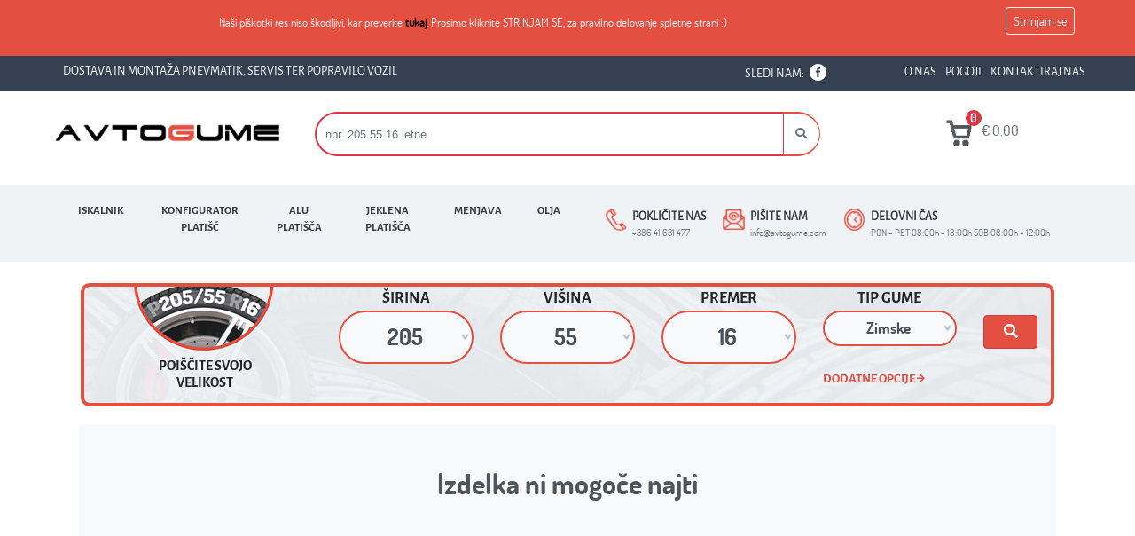

--- FILE ---
content_type: text/html; charset=UTF-8
request_url: https://gume-pnevmatike.com/product/Annaite-22570R195A366-225-70R19.5-128M-(a)/pid/1125688?did=10
body_size: 10520
content:
<!DOCTYPE html>
<html>
<head>
            <!-- Required meta tags -->
        <meta charset="utf-8">
        <meta content='width=device-width, initial-scale=1.0, maximum-scale=1.0, user-scalable=0' name='viewport'/>
        <meta name="google-site-verification" content=""/>
        <meta http-equiv="Content-Type" content="text/html; charset=utf-8"/>
        <meta http-equiv="Content-Language" content="sl"/>
        <meta name='description'
              content='Smo vulkanizerska delavnica z nekajdesetletno tradicijo in uspešnim ohranjanjem starih vrednot, spojenih s sodobnimi pristopi.
            Imamo bogate izkušnje in znanje pri opremljanju jeklenih konjičkov z novimi pnevmatikami. Montažo pnevmatik opravljamo v moderni servisni delavnici v Ljubljani.Pnevmatike, gume v akciji.'/>
        <meta name='keywords'
              content='pnevmatike, vulkanizerstvo, servis, delavnica, letne pnevmatike, zimske pnevmatike, letne gume, zimske gume, gume'/>
        <title>
                Products -                 Pnevmatike in gume - www.gume-pnevmatike.com - www.avtogume.com - letne pnevmatike | zimske pnevmatike | letne gume | zimske gume | pnevmatike | gume | 
            
        </title>
        <!-- ICON -->
        <link rel="icon" type="image/vnd.microsoft.icon"
              href="https://www.gume-pnevmatike.com/themes/avtogume/images/faviconag.ico"/>
        <link rel="SHORTCUT ICON" type="image/vnd.microsoft.icon"
              href="https://www.gume-pnevmatike.com/themes/avtogume/images/faviconag.ico"/>
        <link rel="stylesheet" href="https://use.fontawesome.com/releases/v5.7.2/css/all.css"
              integrity="sha384-fnmOCqbTlWIlj8LyTjo7mOUStjsKC4pOpQbqyi7RrhN7udi9RwhKkMHpvLbHG9Sr"
              crossorigin="anonymous">
                        <link rel="stylesheet" href="/css/bootstrap.min.css">
            <link rel="stylesheet" href="/css/ion.rangeSlider.min.css"/>
            <link rel="stylesheet" href="/css/fonts.min.css">
            <link rel="stylesheet" href="/css/header.css">
            <link rel="stylesheet" href="/css/footer.min.css">
            <link rel="stylesheet" href="/css/style.css">
        
    <link href="/css/featherlight.min.css" type="text/css" rel="stylesheet"/>
    <link rel="stylesheet" href="/css/product.css">
    <link rel="stylesheet" href="/css/compare.min.css">
    </head>
<div class="clear pl-0">
<div id="spinner" class=" bg-white">

</div>

    <header>
        <div class="container-fluid">
            <div class="row pt-2 pb-2 bg-custom-red cookie-main-font" id="cookie-toggle" style="display: none;">
                <div class="col-md-10">
                    <p class="text-center text-light small pt-2 pb-1">
                        Naši piškotki res niso škodljivi, kar preverite <a href="/page/politika-zasebnosti" style="color:black;font-weight:bolder;">tukaj</a>.  Prosimo kliknite STRINJAM SE, za pravilno delovanje spletne strani :)
                    </p>
                </div>
                <div class="col-md-2">
                    <div class="text-center">
                        <button class="btn btn-outline-light btn-sm cookie-toggle-btn">Strinjam se</button>
                    </div>
                </div>
            </div>
        </div>

        <!-- Top navbar -->
        <div id="top-nav" class="container-fluid text-white d-lg-block d-md-block d-none">
            <div class="row pl-3 pr-3 body xs-display-top-nav">
                <div class="col-md-6 text-md-left text-sm-center ">
                    <a href="/page/Novice" class="text-white text-uppercase top-move-1 mb-sm-1 xs-display-top-nav-title">
                        Dostava in montaža pnevmatik, servis ter popravilo vozil 
                    </a>
                </div>
                <div class="col-md-2 col-lg-3 text-md-right text-sm-center p-0 pb-sm-2 pt-sm-1">
                    <ul class="list-inline mb-0">
                                                                        <span class="text-uppercase">sledi nam: &nbsp;</span>
                        <a href="https://www.facebook.com/avtogume" class="list-inline-item icon-fb top-move-icons-nav" target="_blank"></a>
                    </ul>
                </div>
                <div class="col-md-4 col-lg-3 text-md-right text-sm-center p-0 pb-sm-2 pt-sm-2">
                    <ul class="list-inline mb-0">
                        <a href="/page/o-nas" class="list-inline-item text-uppercase text-white p-0">o nas</a>
                        <a href="/page/pogoji" class="list-inline-item text-uppercase text-white p-0">pogoji</a>
                        <a href="/page/kontakt" class="list-inline-item text-uppercase text-white p-0">kontaktiraj nas</a>
                    </ul>
                </div>
            </div>
        </div>

        <!-- nav-for-mobile-redesign-->
        <div class="nav-menu-bg" id="font-nav-mobile">
            <div class="container-fluid">
                <div class="mx-auto pt-2 mx-d-menu-info d-md-none">
                    <div>
                        <div class="row">
                            <div class="col-4 p-0">
                                <div class="row w-70 mx-auto">
                                    <img src="/img/call-info.png" alt="call-info" class="img-fluid img-pos-call-sm">
                                    <a href="tel:+38641631477" class="text-dark text-decoration-none">
                                        <ul class="list-unstyled small mx-w-100">
                                            <li class="font-weight-bolder text-uppercase text-top-info">pokličite nas</li>
                                            <li class="text-muted text-sub-info">+386 41 631 477</li>
                                        </ul>
                                    </a>
                                </div>
                            </div>

                            <div class="col-4">
                                <div class="row mx-auto w-103">
                                    <img src="/img/email-info.png" alt="email-info" class="img-fluid img-pos-email-sm">
                                    <a href="/cdn-cgi/l/email-protection#5d34333b321d3c2b29323a283038733e3230" class="text-dark text-decoration-none">
                                        <ul class="list-unstyled small mx-w-100">
                                            <li class="font-weight-bolder text-uppercase text-top-info">pišite nam</li>
                                            <li class="text-muted text-sub-info"><span class="__cf_email__" data-cfemail="4a23242c250a2b3c3e252d3f272f64292527">[email&#160;protected]</span></li>
                                        </ul>
                                    </a>
                                </div>
                            </div>

                            <div class="col-4 p-0">
                                <div class="row w-70 mx-auto">
                                    <img src="/img/time-info.png" alt="work-info" class="img-fluid img-pos-clock-sm">
                                    <a target="_blank" href="https://www.google.com/maps/place/Pod+hribom+3,+1000+Ljubljana,+Slovenia/@46.0667364,14.4846195,17z/data=!3m1!4b1!4m5!3m4!1s0x476532b1ef254adf:0xb41aab27ddd90901!8m2!3d46.0667364!4d14.4868082" class="text-dark text-decoration-none">
                                        <ul class="list-unstyled small mx-w-100">
                                            <li class="font-weight-bolder text-uppercase text-top-info">delovni čas</li>
                                            <li class="text-muted text-sub-info">
                                                
	PON - PET
	 08:00h - 18:00h

	SOB
	08:00h - 12:00h

                                                <!--Pon-Pet. 8-18:30 <br> Sob.8-12 -->
                                            </li>
                                        </ul>
                                    </a>
                                </div>
                            </div>
                        </div>
                        <div class="row" id="mobile-bucket">
                            <div class="d-block mx-auto buzz-bucket" style="max-height: 49px;">
                                <ul class="list-inline mb-0 pt-1 mb-4 font-login text-center d-lg-none d-md-none d-sm-block ml-0">
                                                                                                                                                                                                                                      
                                                                                                            
                                    <a href="/cart"
                                       class="list-inline-item text-uppercase text-muted p-0 pb-2 text-decoration-none">
                                        <img src="/img/bucket-img-1.png" alt="bucket" class="img-fluid w-50 icon-bucket pb-4">
                                        <span class="badge badge-danger rounded-circle badge-count sh-card-features-count" style="width:20px !important; height:20px !important; position: relative; top: -25px; clear: both; font-size: 14px !important;">
                                                                                              0
                                                                                     </span>
                                    </a>

                                    <a href="/cart" class="list-inline-item text-uppercase text-muted p-0 sh-card-features-price if-not-empty-1" style="font-size: 19px; position: relative; top: -7px; clear: both">
                                        &euro; <span class="sh-card-features-price-1">
                                                                                            0.00
                                                                                    </span></a>
                                </ul>
                                                            </div>
                        </div>
                    </div>
                </div>
            </div>
        </div>

        <!-- Sub navbar-->
        <div id="sub-nav">
            <div id="desktop-bucket">
                <div class="container-fluid body">
                    <div class="row pt-lg-4 pt-md-4 pt-sm-2 pt-2 top-block-mt">
                        <div class="col-8 col-md-3 pb-3">
                            <a href="/" class="main-logo">
                                <img src="/img/logo.png" alt="logo"
                                     class="img-fluid d-md-block mx-md-auto d-sm-block mr-auto pt-md-2 mx-sm-logo">
                            </a>
                        </div>

                        <div class="col-4 d-sm-block d-md-none d-lg-none text-center p-0">
                            <button class="navbar-toggler border-0 font-bigger-menu-btn" type="button"
                                    data-toggle="collapse"
                                    data-target=".dual-collapse2" aria-controls="dual-collapse2" aria-expanded="false"
                                    aria-label="Toggle navigation">
                                <i class="fas fa-bars p-1 text-dark font-bigger-menu"></i>
                            </button>
                            <button class="btn btn-outline-danger text-muted input-rounder-right border-hard hover-search-white"
                                    type="button" id="button-search-sm"><i class="fas fa-search"></i></button>
                        </div>

                        <div class="col-sm-12 col-md-6 pb-3 d-none d-md-block d-lg-block" id="search-show-mobile">
                            <div class="container">
                                <div class="row">
                                    <div class="input-group mb-3" id="main-search-block">
                                        <input type="text" id="main-search"
                                               class="form-control border-danger input-rounder-left border-hard"
                                               placeholder="npr. 205 55 16 letne" aria-label="npr. 205 55 16 letne"
                                               aria-describedby="button-search"
                                               style="font-family: Arial; font-size: 13px; height: 50px; padding: 10px;"
                                               required="required" data-placement="bottom">
                                        <div class="input-group-append">
                                            <a href="" id="main-search-btn"
                                               class="btn btn-outline-danger input-rounder-right border-hard border-left-0 hover-search-white search-link-style tooltip-custom"
                                               role="button">
                                                <i class="text-muted fas fa-search"></i>
                                                <span class="tooltiptext-custom">Iskanje izdelka!</span>
                                            </a>
                                        </div>
                                    </div>
                                </div>
                            </div>
                        </div>

                        <div class="col-sm-12 col-md-3 pb-3 display-0 d-sm-none d-md-block d-lg-block" id="bucket-header-block">
                            <ul class="list-inline mb-0 pt-2 font-login text-sm-center buzz-bucket">
                                                                                                                                                                                                
                                                                                                
                                <a href="/cart" class="list-inline-item text-uppercase text-muted p-0 pb-2 text-decoration-none">
                                    <img src="/img/bucket-img-1.png" alt="bucket" class="img-fluid w-50 icon-bucket">
                                    <span class="badge badge-danger rounded-circle badge-count sh-card-features-count" style="width:18px !important; height:18px !important; vertical-align: center !important;">
                                                                                    0
                                                                            </span>
                                </a>

                                <a href="/cart" class="list-inline-item text-uppercase text-muted p-0 if-not-empty" style="font-size: 16px;">
                                    &euro; <span class="sh-card-features-price">
                                                                                    0.00
                                                                            </span></a>
                            </ul>
                        </div>
                    </div>
                </div>

                <!-- Nav menu-->
                <nav class="nav-menu-bg ov-x-hidden">
                    <div class="navbar navbar-expand-md navbar-menu pt-0 pb-0 body">
                        <div class="navbar-collapse collapse w-100 order-1 order-md-0 dual-collapse2">
                            <ul class="navbar-nav text-uppercase font-weight-bolder mr-auto">

                                <li class="nav-item">
                                    <a class="nav-link text-dark text-center active-nav ml-4" href="#topsearch">iskalnik</a>
                                </li>
                                <li class="nav-item">
                                    <a class="nav-link search-nav text-dark text-center active-nav ml-4" href="https://gume-pnevmatike.reifen-felgen-konfigurator.de/gb/complete" target="_blank">konfigurator platišč</a>
                                </li>
                                <li class="nav-item">
                                    <a class="nav-link search-nav text-dark text-center active-nav ml-4" href="/search/category/alu-platišča?cid=3">ALU platišča</a>
                                </li>
                                <li class="nav-item">
                                    <a class="nav-link search-nav text-dark text-center active-nav ml-4" href="/search/category/jeklena-platišča?cid=8">Jeklena platišča</a>
                                </li>
                                <li class="nav-item">
                                    <a class="nav-link text-dark text-center active-nav ml-4" href="/page/menjava">menjava</a>
                                </li>
                                <li class="nav-item">
                                    <a class="nav-link search-nav text-dark text-center active-nav ml-4" href="/search/category/motorna-olja?cid=9">olja</a>
                                </li>
                            </ul>
                            <!-- top nav here mobile -->
                            <div id="top-nav-mobile" class="text-white d-lg-none d-md-none d-sm-block mx-d-pos-menu">
                                <div class="row pl-3 pr-3 body xs-display-top-nav">
                                    <div class="col-md-6 text-md-left text-sm-center ">
                                        <a href="/page/promocija-spletnega-mesta" class="text-white text-uppercase top-move-1 mb-sm-1 xs-display-top-nav-title">
                                           Dostava in montaža pnevmatik, servis ter popravilo vozil 
                                        </a>
                                    </div>
                                    <div class="col-md-2 col-lg-3 text-md-right text-sm-center p-0 pb-sm-2 pt-sm-1">
                                        <ul class="list-inline mb-0">
                                                                                                                                    <span class="text-uppercase">sledi nam: &nbsp;</span>
                                            <a href="https://www.facebook.com/avtogume" class="list-inline-item icon-fb top-move-icons-nav" target="_blank"></a>
                                        </ul>
                                    </div>
                                    <div class="col-md-4 col-lg-3 text-md-right text-sm-center p-0 pb-sm-2 pt-sm-2">
                                        <ul class="list-inline mb-0">
                                            <a href="/about" class="list-inline-item text-uppercase text-white p-0">o nas</a>
                                            <a href="/conditions" class="list-inline-item text-uppercase text-white p-0">pogoji</a>
                                            <a href="/contact" class="list-inline-item text-uppercase text-white p-0">kontaktiraj
                                                nas</a>
                                        </ul>
                                    </div>
                                </div>
                            </div>
                        </div>

                        <div class="navbar-collapse collapse w-100 order-3 dual-collapse2 display-0 d-sm-none d-md-none d-lg-block"
                             style="font-family: AlegreyaSans-Regular;">
                            <ul class="navbar-nav mx-auto">
                                <li class="nav-item pl-4 pr-4">
                                    <div class="row style-row-menu">
                                        <img src="/img/call-info.png" alt="call-info" class="img-fluid img-menu-nav">
                                        <a target="_blank" href="tel:+38641631477" class="text-dark text-decoration-none">
                                            <ul class="list-unstyled small">
                                                <li class="font-weight-bolder text-uppercase">pokličite nas</li>
                                                <li class="text-muted text-sub-info">+386 41 631 477</li>
                                            </ul>
                                        </a>
                                    </div>
                                </li>

                                <li class="nav-item pl-4 pr-4">
                                    <div class="row style-row-menu">
                                        <img src="/img/email-info.png" alt="call-info" class="img-fluid img-menu-nav">
                                        <a href="/cdn-cgi/l/email-protection#71181f171e311007051e16041c145f121e1c" class="text-dark text-decoration-none">
                                            <ul class="list-unstyled small">
                                                <li class="font-weight-bolder text-uppercase">pišite nam</li>
                                                <li class="text-muted text-sub-info"><span class="__cf_email__" data-cfemail="573e393138173621233830223a327934383a">[email&#160;protected]</span></li>
                                            </ul>
                                        </a>
                                    </div>
                                </li>

                                <li class="nav-item pl-4 pr-4">
                                    <div class="row style-row-menu">
                                        <img src="/img/time-info.png" alt="call-info" class="img-fluid img-menu-nav">
                                        <a target="_blank" href="https://www.google.com/maps/place/Pod+hribom+3,+1000+Ljubljana,+Slovenia/@46.0667364,14.4846195,17z/data=!3m1!4b1!4m5!3m4!1s0x476532b1ef254adf:0xb41aab27ddd90901!8m2!3d46.0667364!4d14.4868082" class="text-dark text-decoration-none">
                                            <ul class="list-unstyled small">
                                                <li class="font-weight-bolder text-uppercase">delovni čas</li>
                                                <li class="text-muted text-sub-info">
                                                    
	PON - PET
	 08:00h - 18:00h

	SOB
	08:00h - 12:00h

                                                    <!--Pon-Pet. 8-18:30 <br> Sob.8-12 -->
                                                </li>
                                            </ul>
                                        </a>
                                    </div>
                                </li>
                            </ul>
                        </div>
                    </div>
                </nav>
            </div>

                    </div>
        </div>
    </header>
    <div name="anchor" id="topsearch"></div>
    <section id="section-first-menu" class="body d-lg-block d-md-block d-sm-block d-none">
                            <div class="container-fluid pt-4 pl-5 pr-5 custom-menu-search">

            <div class="row">
                <div class="col-12 d-none">
                    <img src="/img/main-search-bg.jpg" alt="search-bg" class="img-fluid w-100">
                </div>
            </div>
            <div class="row bg-menu-load">

                <!-- For small screen -->
                <div class="col-12 content-lx-show menu-title-pos d-lg-none d-md-block d-sm-block d-block">
                    <div class="row">
                        <div class="col-8">
                            <p class="text-uppercase text-center menu-title font-weight-bold">
                                <span class="title-mx-menu">poiščite svojo velikost</span>
                            </p>
                        </div>
                        <div class="col-4">
                            <img src="/img/main-search-bg-logo.jpg" alt="logo" class="img-style-tire-search">
                        </div>
                    </div>
                </div>
                <!-- For small screen -->
                <div class="col-12 d-lg-none d-md-block d-sm-block d-block">
                    <form>
                        <div class="row text-center">
                            <div class="col-4 pb-2">
                                <label class="text-uppercase menu-font-label m-0">širina</label>
                                <select id="width-select" class="form-control item-count-menu rounded-pill custom-count pt-1 border-bigger-menu w-100 bg-light mx-d-input-show txt-al-l-center width-tire-sm search-width-panel">
                                                                            <option value="290713" >105</option>
                                                                            <option value="253185" >110</option>
                                                                            <option value="288375" >114.</option>
                                                                            <option value="290895" >115</option>
                                                                            <option value="253180" >120</option>
                                                                            <option value="252897" >125</option>
                                                                            <option value="253183" >130</option>
                                                                            <option value="253978" >135</option>
                                                                            <option value="296249" >138</option>
                                                                            <option value="253091" >140</option>
                                                                            <option value="253970" >145</option>
                                                                            <option value="315979" >149</option>
                                                                            <option value="253081" >150</option>
                                                                            <option value="253983" >155</option>
                                                                            <option value="288406" >155.</option>
                                                                            <option value="253182" >160</option>
                                                                            <option value="131712" >165</option>
                                                                            <option value="253190" >170</option>
                                                                            <option value="131651" >175</option>
                                                                            <option value="253080" >180</option>
                                                                            <option value="253975" >185</option>
                                                                            <option value="253187" >190</option>
                                                                            <option value="131661" >195</option>
                                                                            <option value="253084" >200</option>
                                                                            <option value="219447" selected>205</option>
                                                                            <option value="290937" >206</option>
                                                                            <option value="270091" >210</option>
                                                                            <option value="131675" >215</option>
                                                                            <option value="131677" >225</option>
                                                                            <option value="131896" >230</option>
                                                                            <option value="131679" >235</option>
                                                                            <option value="253115" >240</option>
                                                                            <option value="131696" >245</option>
                                                                            <option value="253087" >250</option>
                                                                            <option value="131697" >255</option>
                                                                            <option value="253119" >260</option>
                                                                            <option value="131684" >265</option>
                                                                            <option value="253243" >267</option>
                                                                            <option value="253114" >270</option>
                                                                            <option value="131750" >275</option>
                                                                            <option value="289979" >278</option>
                                                                            <option value="253129" >280</option>
                                                                            <option value="131757" >285</option>
                                                                            <option value="131771" >295</option>
                                                                            <option value="253093" >300</option>
                                                                            <option value="296748" >301</option>
                                                                            <option value="131772" >305</option>
                                                                            <option value="341690" >310</option>
                                                                            <option value="289819" >311</option>
                                                                            <option value="131810" >315</option>
                                                                            <option value="295380" >316</option>
                                                                            <option value="253127" >320</option>
                                                                            <option value="289820" >321</option>
                                                                            <option value="131811" >325</option>
                                                                            <option value="289821" >331</option>
                                                                            <option value="131917" >335</option>
                                                                            <option value="253072" >340</option>
                                                                            <option value="131775" >345</option>
                                                                            <option value="264865" >350</option>
                                                                            <option value="289843" >351</option>
                                                                            <option value="132178" >355</option>
                                                                            <option value="253128" >360</option>
                                                                            <option value="252957" >365</option>
                                                                            <option value="289844" >371</option>
                                                                            <option value="132179" >375</option>
                                                                            <option value="253124" >380</option>
                                                                            <option value="289984" >381</option>
                                                                            <option value="252938" >385</option>
                                                                            <option value="253009" >395</option>
                                                                            <option value="253068" >400</option>
                                                                            <option value="289845" >401</option>
                                                                            <option value="253061" >405</option>
                                                                            <option value="253121" >420</option>
                                                                            <option value="291018" >421</option>
                                                                            <option value="252953" >425</option>
                                                                            <option value="252962" >435</option>
                                                                            <option value="253123" >440</option>
                                                                            <option value="252949" >445</option>
                                                                            <option value="252989" >455</option>
                                                                            <option value="253130" >460</option>
                                                                            <option value="253125" >480</option>
                                                                            <option value="252991" >495</option>
                                                                            <option value="253151" >500</option>
                                                                            <option value="291115" >501</option>
                                                                            <option value="253138" >505</option>
                                                                            <option value="253145" >520</option>
                                                                            <option value="253020" >525</option>
                                                                            <option value="290209" >532</option>
                                                                            <option value="253117" >540</option>
                                                                            <option value="253158" >550</option>
                                                                            <option value="253155" >580</option>
                                                                            <option value="315798" >581</option>
                                                                            <option value="253132" >600</option>
                                                                            <option value="281765" >620</option>
                                                                            <option value="323932" >640</option>
                                                                            <option value="253112" >650</option>
                                                                            <option value="253237" >680</option>
                                                                            <option value="253272" >700</option>
                                                                            <option value="272301" >750</option>
                                                                            <option value="253146" >800</option>
                                                                            <option value="298686" >809</option>
                                                                            <option value="253141" >900</option>
                                                                            <option value="293308" >909</option>
                                                                            <option value="291224" >956</option>
                                                                            <option value="298571" >1185</option>
                                                                            <option value="280398" >1300</option>
                                                                            <option value="291658" >43230</option>
                                                                            <option value="311784" >44326</option>
                                                                            <option value="311785" >44328</option>
                                                                            <option value="312791" >44329</option>
                                                                    </select>
                            </div>

                            <div class="col-4 pb-2">
                                <label class="text-uppercase menu-font-label m-0">višina</label>
                                <select id="height-select" class="form-control item-count-menu rounded-pill custom-count pt-1 border-bigger-menu w-100 bg-light mx-d-input-show txt-al-l-center height-tire-sm search-height-panel">
                                                                            <option value="219461" >20</option>
                                                                            <option value="131809" >25</option>
                                                                            <option value="219451" >30</option>
                                                                            <option value="219444" >35</option>
                                                                            <option value="131666" >40</option>
                                                                            <option value="131671" >45</option>
                                                                            <option value="131660" >50</option>
                                                                            <option value="131653" selected>55</option>
                                                                            <option value="253976" >60</option>
                                                                            <option value="219452" >65</option>
                                                                            <option value="253981" >70</option>
                                                                            <option value="219464" >75</option>
                                                                            <option value="253973" >80</option>
                                                                            <option value="132713" >85</option>
                                                                    </select>
                            </div>

                            <div class="col-4 pb-2">
                                <label class="text-uppercase menu-font-label m-0">premer</label>
                                <select id="size-select" class="form-control item-count-menu rounded-pill custom-count pt-1 border-bigger-menu w-100 bg-light mx-d-input-show txt-al-l-center size-tire-sm search-size-panel">
                                                                            <option value="297265" >11</option>
                                                                            <option value="253984" >12</option>
                                                                            <option value="253972" >13</option>
                                                                            <option value="253977" >14</option>
                                                                            <option value="218758" >15</option>
                                                                            <option value="218759" selected>16</option>
                                                                            <option value="218760" >17</option>
                                                                            <option value="218761" >18</option>
                                                                            <option value="218792" >19</option>
                                                                            <option value="218798" >20</option>
                                                                            <option value="219439" >21</option>
                                                                            <option value="219441" >22</option>
                                                                            <option value="219326" >23</option>
                                                                            <option value="219329" >24</option>
                                                                            <option value="273796" >25</option>
                                                                            <option value="219327" >26</option>
                                                                            <option value="219330" >28</option>
                                                                            <option value="293997" >29</option>
                                                                            <option value="219328" >30</option>
                                                                            <option value="281846" >32</option>
                                                                            <option value="281732" >34</option>
                                                                            <option value="279014" >35</option>
                                                                            <option value="281781" >36</option>
                                                                            <option value="281738" >38</option>
                                                                            <option value="220572" >39</option>
                                                                    </select>
                            </div>

                            <div class="col-4 pb-2">
                                <div class="row">
                                    <div class="col-12">
                                        <form class="text-center">
                                            <label class="text-right text-uppercase menu-font-label m-0 ">tip gume</label>
                                            <select id="season-select"  class="form-control item-count-menu-small rounded-pill custom-count pt-1 border-bigger-menu w-100 bg-light mx-d-input-show txt-al-l-center season-tire-sm search-type-panel">
                                                                                                    <option value="132180" selected>Zimske</option>
                                                                                                    <option value="132357" >Celoletne</option>
                                                                                                    <option value="253971" >Letne</option>
                                                                                            </select>
                                        </form>
                                    </div>
                                </div>
                            </div>

                            <div class="col-4 pb-2">
                                <div class="row">
                                    <div class="col-12">
                                        <p class="text-uppercase text-right pt-2">
                                        <div class="dropdown dropdown-arrow">
                                            <a href="#" class="extra-settings dropdown-toggle text-uppercase"
                                               data-toggle="dropdown">dodatne <br/> opcije <i
                                                        class="fas fa-arrow-right smaller-arrow"></i></a>
                                            <div class="dropdown-menu search-category-panel" style="z-index: 1 !important;">
                                                <div class="dropdown-header">Kategorije</div>
                                                                                                                                                                                                         <li class="dropdown-item category-menu active search-category-panel-item" alt="1" value="5">Osebna vozila</li>
                                                                                                                                                                                                                                                                                                                                                                     <li class="dropdown-item category-menu  search-category-panel-item" alt="2" value="7">Dostavna vozila</li>
                                                                                                                                                                                                                                                                 <li class="dropdown-item category-menu  search-category-panel-item" alt="3" value="11">Tovorna vozila </li>
                                                                                                                                                                                                                                                                 <li class="dropdown-item category-menu  search-category-panel-item" alt="4" value="10">Moto gume</li>
                                                                                                                                                                                                                                                                 <li class="dropdown-item category-menu  search-category-panel-item" alt="5" value="12">Agro gume</li>
                                                                                                                                                                                                    </div>
                                            <input type="hidden" class="search-category-panel-input">
                                        </div>
                                        </p>
                                    </div>
                                </div>
                            </div>

                            <div class="col-4 pb-2">
                                <div class="row">
                                    <div class="col-12">
                                        <a href="#" class="btn btn-danger rounded btn-custom-search btn-custom-search-mx btn-lg search-categories-btn" id="search-category">
                                            <i class="fas fa-search"></i>
                                        </a>
                                    </div>
                                </div>
                            </div>
                        </div>
                    </form>
                </div>



                <!-- For big screen -->
                <div class="col-sm-12 col-md-12 col-lg-3 pt-2 content-mx-show">
                    <p class="text-uppercase font-weight-bolder h6 text-center menu-title pt-md-2 pt-lg-5 mt-4 ml-0 font-weight-bolder-resp">
                        poiščite svojo <br> velikost
                    </p>
                </div>
                <!-- For big screen -->
                <div class="col-sm-12 col-md-12 col-lg-6 content-mx-show">
                    <form>
                        <div class="row text-center">
                            <div class="col-md-4 pb-2">
                                <label class="text-uppercase menu-font-label m-0">širina</label>
                                <select id="width-select-big" class="form-control item-count-menu rounded-pill custom-count pt-1 border-bigger-menu w-100 bg-light txt-al-l-center width-tire-bg search-width-panel-bg">
                                                                            <option value="290713" >105</option>
                                                                            <option value="253185" >110</option>
                                                                            <option value="288375" >114.</option>
                                                                            <option value="290895" >115</option>
                                                                            <option value="253180" >120</option>
                                                                            <option value="252897" >125</option>
                                                                            <option value="253183" >130</option>
                                                                            <option value="253978" >135</option>
                                                                            <option value="296249" >138</option>
                                                                            <option value="253091" >140</option>
                                                                            <option value="253970" >145</option>
                                                                            <option value="315979" >149</option>
                                                                            <option value="253081" >150</option>
                                                                            <option value="253983" >155</option>
                                                                            <option value="288406" >155.</option>
                                                                            <option value="253182" >160</option>
                                                                            <option value="131712" >165</option>
                                                                            <option value="253190" >170</option>
                                                                            <option value="131651" >175</option>
                                                                            <option value="253080" >180</option>
                                                                            <option value="253975" >185</option>
                                                                            <option value="253187" >190</option>
                                                                            <option value="131661" >195</option>
                                                                            <option value="253084" >200</option>
                                                                            <option value="219447" selected>205</option>
                                                                            <option value="290937" >206</option>
                                                                            <option value="270091" >210</option>
                                                                            <option value="131675" >215</option>
                                                                            <option value="131677" >225</option>
                                                                            <option value="131896" >230</option>
                                                                            <option value="131679" >235</option>
                                                                            <option value="253115" >240</option>
                                                                            <option value="131696" >245</option>
                                                                            <option value="253087" >250</option>
                                                                            <option value="131697" >255</option>
                                                                            <option value="253119" >260</option>
                                                                            <option value="131684" >265</option>
                                                                            <option value="253243" >267</option>
                                                                            <option value="253114" >270</option>
                                                                            <option value="131750" >275</option>
                                                                            <option value="289979" >278</option>
                                                                            <option value="253129" >280</option>
                                                                            <option value="131757" >285</option>
                                                                            <option value="131771" >295</option>
                                                                            <option value="253093" >300</option>
                                                                            <option value="296748" >301</option>
                                                                            <option value="131772" >305</option>
                                                                            <option value="341690" >310</option>
                                                                            <option value="289819" >311</option>
                                                                            <option value="131810" >315</option>
                                                                            <option value="295380" >316</option>
                                                                            <option value="253127" >320</option>
                                                                            <option value="289820" >321</option>
                                                                            <option value="131811" >325</option>
                                                                            <option value="289821" >331</option>
                                                                            <option value="131917" >335</option>
                                                                            <option value="253072" >340</option>
                                                                            <option value="131775" >345</option>
                                                                            <option value="264865" >350</option>
                                                                            <option value="289843" >351</option>
                                                                            <option value="132178" >355</option>
                                                                            <option value="253128" >360</option>
                                                                            <option value="252957" >365</option>
                                                                            <option value="289844" >371</option>
                                                                            <option value="132179" >375</option>
                                                                            <option value="253124" >380</option>
                                                                            <option value="289984" >381</option>
                                                                            <option value="252938" >385</option>
                                                                            <option value="253009" >395</option>
                                                                            <option value="253068" >400</option>
                                                                            <option value="289845" >401</option>
                                                                            <option value="253061" >405</option>
                                                                            <option value="253121" >420</option>
                                                                            <option value="291018" >421</option>
                                                                            <option value="252953" >425</option>
                                                                            <option value="252962" >435</option>
                                                                            <option value="253123" >440</option>
                                                                            <option value="252949" >445</option>
                                                                            <option value="252989" >455</option>
                                                                            <option value="253130" >460</option>
                                                                            <option value="253125" >480</option>
                                                                            <option value="252991" >495</option>
                                                                            <option value="253151" >500</option>
                                                                            <option value="291115" >501</option>
                                                                            <option value="253138" >505</option>
                                                                            <option value="253145" >520</option>
                                                                            <option value="253020" >525</option>
                                                                            <option value="290209" >532</option>
                                                                            <option value="253117" >540</option>
                                                                            <option value="253158" >550</option>
                                                                            <option value="253155" >580</option>
                                                                            <option value="315798" >581</option>
                                                                            <option value="253132" >600</option>
                                                                            <option value="281765" >620</option>
                                                                            <option value="323932" >640</option>
                                                                            <option value="253112" >650</option>
                                                                            <option value="253237" >680</option>
                                                                            <option value="253272" >700</option>
                                                                            <option value="272301" >750</option>
                                                                            <option value="253146" >800</option>
                                                                            <option value="298686" >809</option>
                                                                            <option value="253141" >900</option>
                                                                            <option value="293308" >909</option>
                                                                            <option value="291224" >956</option>
                                                                            <option value="298571" >1185</option>
                                                                            <option value="280398" >1300</option>
                                                                            <option value="291658" >43230</option>
                                                                            <option value="311784" >44326</option>
                                                                            <option value="311785" >44328</option>
                                                                            <option value="312791" >44329</option>
                                                                    </select>
                            </div>
                            <div class="col-md-4 pb-2">
                                <label class="text-uppercase menu-font-label m-0">višina</label>
                                <select class="form-control item-count-menu rounded-pill custom-count pt-1 border-bigger-menu w-100 bg-light txt-al-l-center height-tire-bg search-height-panel-bg">
                                                                            <option value="219461" >20</option>
                                                                            <option value="131809" >25</option>
                                                                            <option value="219451" >30</option>
                                                                            <option value="219444" >35</option>
                                                                            <option value="131666" >40</option>
                                                                            <option value="131671" >45</option>
                                                                            <option value="131660" >50</option>
                                                                            <option value="131653" selected>55</option>
                                                                            <option value="253976" >60</option>
                                                                            <option value="219452" >65</option>
                                                                            <option value="253981" >70</option>
                                                                            <option value="219464" >75</option>
                                                                            <option value="253973" >80</option>
                                                                            <option value="132713" >85</option>
                                                                    </select>
                            </div>
                            <div class="col-md-4 pb-2">
                                <label class="text-uppercase menu-font-label m-0">premer</label>
                                <select class="form-control item-count-menu rounded-pill custom-count pt-1 border-bigger-menu w-100 bg-light txt-al-l-center size-tire-bg search-size-panel-bg">
                                                                            <option value="297265" >11</option>
                                                                            <option value="253984" >12</option>
                                                                            <option value="253972" >13</option>
                                                                            <option value="253977" >14</option>
                                                                            <option value="218758" >15</option>
                                                                            <option value="218759" selected>16</option>
                                                                            <option value="218760" >17</option>
                                                                            <option value="218761" >18</option>
                                                                            <option value="218792" >19</option>
                                                                            <option value="218798" >20</option>
                                                                            <option value="219439" >21</option>
                                                                            <option value="219441" >22</option>
                                                                            <option value="219326" >23</option>
                                                                            <option value="219329" >24</option>
                                                                            <option value="273796" >25</option>
                                                                            <option value="219327" >26</option>
                                                                            <option value="219330" >28</option>
                                                                            <option value="293997" >29</option>
                                                                            <option value="219328" >30</option>
                                                                            <option value="281846" >32</option>
                                                                            <option value="281732" >34</option>
                                                                            <option value="279014" >35</option>
                                                                            <option value="281781" >36</option>
                                                                            <option value="281738" >38</option>
                                                                            <option value="220572" >39</option>
                                                                    </select>
                            </div>
                        </div>
                    </form>
                </div>
                <!-- For big screen -->
                <div class="col-sm-12 col-md-12 col-lg-3 content-mx-show">
                    <div class="row">
                        <div class="col-8">
                            <form class="text-center">
                                <label class="text-right text-uppercase menu-font-label m-0 ">tip gume</label>
                                <select class="form-control item-count-menu-small rounded-pill custom-count pt-1 border-bigger-menu w-100 bg-light txt-al-l-center season-tire-bg search-type-panel-bg custom-safari">
                                                                            <option value="132180" selected>Zimske</option>
                                                                            <option value="132357" >Celoletne</option>
                                                                            <option value="253971" >Letne</option>
                                                                    </select>
                            </form>
                            <p class="text-uppercase text-right pt-2">
                            <div class="dropdown dropdown-arrow">
                                <a href="#" class="extra-settings dropdown-toggle text-uppercase" data-toggle="dropdown">dodatne
                                    opcije <i
                                            class="fas fa-arrow-right smaller-arrow"></i></a>
                                    <div class="dropdown-menu search-category-panel-bg">
                                        <div class="dropdown-header">Kategorije</div>
                                                                                                                                                                         <li class="dropdown-item category-menu active search-category-panel-item-bg" alt="1" value="5">Osebna vozila</li>
                                                                                                                                                                                                                                                                                                             <li class="dropdown-item category-menu  search-category-panel-item-bg" alt="2" value="7">Dostavna vozila</li>
                                                                                                                                                                                                                         <li class="dropdown-item category-menu  search-category-panel-item-bg" alt="3" value="11">Tovorna vozila </li>
                                                                                                                                                                                                                         <li class="dropdown-item category-menu  search-category-panel-item-bg" alt="4" value="10">Moto gume</li>
                                                                                                                                                                                                                         <li class="dropdown-item category-menu  search-category-panel-item-bg" alt="5" value="12">Agro gume</li>
                                                                                                                                                                    </div>
                                <input type="hidden" class="search-category-panel-input-bg">
                            </div>
                            </p>
                        </div>
                        <div class="col-4 text-center">
                            <a href="#" class="btn btn-danger rounded btn-custom-search w-100 search-categories-btn"><i class="fas fa-search"></i>
                            </a>
                        </div>
                    </div>
                </div>

            </div>
        </div>
    
            </section>

    <section id="section-tire" class="container pt-3">
                    <div class="row mt-1 bg-light ml-1 mr-1 pb-2">
                <div class="col text-center mt-5 mb-5 pb-5 bg-light">
                    <h2 class="title-font-item">
                        Izdelka ni mogoče najti
                    </h2>
                </div>
            </div>
            </div>
            </section>

    <section id="description-shipping-delivery" class="body">
                <div class="container-fluid mt-5 mb-5 w-60">
            <div class="row">
                <div class="d-block mx-auto">
                    <ul class="nav text-uppercase" id="section-description-product" role="tablist">
                                                <li class="nav-item">
                            <a class="nav-link nav-link-style active"
                               id="shopping-tab" data-toggle="tab" href="#shopping-tab1" role="tab"
                               aria-controls="shopping" aria-selected="false">
                                dostava
                            </a>
                        </li>
                    </ul>
                </div>
            </div>
        </div>
        <div class="container-fluid pl-5 pr-5 mt-5 mb-5 clear">
            <div class="tab-content" id="myTabContent">
                                <div class="tab-pane fade show active"
                     id="shopping-tab1" role="tabpanel" aria-labelledby="shopping-tab">
                    <div class="row">
                        <div class="col-lg-6 col-md-6 col-sm-12 col-12">
                            <h6 class="text-uppercase">Dobavni rok in dostava</h6>
                            <p style="text-align: justify;">
	<span style="font-size:16px;"><span style="font-family:arial,helvetica,sans-serif;">- Ponudnik se obvezuje, da bo kupcu dostavil naročene gume v najkraj&scaron;em možnem roku.</span></span><br />
	<span style="font-family: arial, helvetica, sans-serif; font-size: 16px;">- Dobavni rok je od 1 do 10 delovnih dni. Dejanska dobavljivost se sporoči po oddanem naročilu.&nbsp;</span><br />
	<span style="background-color: rgb(255, 255, 255); font-family: arial, helvetica, sans-serif; font-size: 16px;">- Naročene gume bodo dostavljene na naslov, katerega je določil kupec.</span><br />
	<span style="font-family: arial, helvetica, sans-serif; font-size: 16px;">- Dostava znotraj Slovenije je 6,0 EUR na paket (do dve pnevmatiki) oziroma 13,0 EUR na paket za dostavo na Hrva&scaron;ko.&nbsp;</span><span style="font-family: arial, helvetica, sans-serif; font-size: 16px;">Kot paket se &scaron;teje količina 1 do 2 pnevmatiki.&nbsp;</span><span style="font-family: arial, helvetica, sans-serif; font-size: 16px;">Stro&scaron;ek plačila po povzetju je 2,00 eur na skupno vsoto.</span></p>
<div>
	<span style="font-family: arial, helvetica, sans-serif; font-size: 16px; text-align: justify;">- Kupec bo o dostavi predhodno obve&scaron;čen prek maila ali telefona.&nbsp;</span></div>
<div>
	<span style="font-family: arial, helvetica, sans-serif; font-size: 16px; text-align: justify;">- Nujno je ob naročilu navesti kontaktno &scaron;tevilko, na kateri je naročnik blaga tudi dosegljiv. Brez tega dostava ni mogoča!&nbsp;</span></div>
<div>
	<span style="font-family: arial, helvetica, sans-serif; font-size: 16px; text-align: justify;">- Pri dobavi po naročilu 1-3 kosov ALU plati&scaron;ča, ki ni na zalogi, se obračunajo dodatni stro&scaron;ki transporta iz Nemčije 10 eur. Za naročilo 4 kosov tega stro&scaron;ka ni.</span></div>

                        </div>
                        <div class="col-lg-6 col-md-6 col-sm-12 col-12">
                            <h6 class="text-uppercase">Dodatne storitve - kompletirana kolesa</h6>
                            <p>
	<span style="font-size:16px;"><span style="font-family:arial,helvetica,sans-serif;"><span class="line" id="LC447" lang="twig">- stro&scaron;ki kompletiranja&nbsp;</span></span></span><span style="font-size:16px;"><span style="font-family:arial,helvetica,sans-serif;"><span class="line" lang="twig">- kadar se stranka odloči za storitev </span><span class="line" id="LC448" lang="twig">kompletiranja pri nas hkrati kupljenih plati&scaron;č in pnevmatik (to zajema montažo in </span><span class="line" id="LC449" lang="twig">uravnove&scaron;enje), se kompletiranje obračuna ločeno po trenutno veljavnem ceniku toda s popustom&nbsp;&nbsp;</span></span></span><span style="font-size:16px;"><span style="font-family:arial,helvetica,sans-serif;"><span class="line" lang="twig">(montaža in uravnove&scaron;enje 1 </span><span class="line" id="LC450" lang="twig">pnevmatike + 1 plati&scaron;ča),</span></span></span></p>
<p>
	<span style="font-family:arial,helvetica,sans-serif;"><span style="font-size:16px;">-&nbsp;<span -="" 1="" 5="" a="" apple="" color="" enje="" eur="" font-size:="" helvetica="" hkrati="" i="" in="" kadar="" ki="" kolesu="" kolo="" kompletiranja="" kompletiranje="" kupljenih="" na="" nas="" noto="" o="" pnevmatik="" pnevmatike="" po="" pri="" se="" segoe="" so="" span="" storitev="" stranka="" style="background-color: rgb(255, 255, 255); font-family: -apple-system, system-ui, " text-align:="" to="" ui="" una="" za="" zajema="">stro&scaron;ki dostave so 5,0 eur na kolo - kadar se dostavlja kompletirano kolo (pnevmatike + plati&scaron;če) ne veljajo več isti pogoji dostave kot za pnevmatike posamezno ali plati&scaron;ča posamezno, temveč se obračunajo 5,0 eur na vsako kolo, saj je teža, volumen in s tem logistika dostave drugačna.</span></span></span></p>

                        </div>
                    </div>
                </div>
            </div>
        </div>
    </section>
    <section id="section-products-proposal" class="body">
            </section>

    <section id="section-logos" class="body">
        <div class="container-fluid pl-5 pr-5 pt-2 d-none d-md-block">
            <div id="carouselControlsLogos" class="carousel slide" data-ride="carousel">
                <div class="carousel-inner">
                    <div class="carousel-item active" data-target="#carouselControlsLogos" data-slide-to="0">
                        <img src="/img/tire-brands.png" class="d-block w-100" alt="header-1">
                    </div>
                    <div class="carousel-item" data-target="#carouselControlsLogos" data-slide-to="1">
                        <img src="/img/tire-brands.png" class="d-block w-100" alt="header-2">
                    </div>
                    <div class="carousel-item" data-target="#carouselControlsLogos" data-slide-to="2">
                        <img src="/img/tire-brands.png" class="d-block w-100" alt="header-3">
                    </div>
                </div>
                <a class="carousel-control-prev control-mv-prev d-block mr-auto" href="#carouselControlsLogos"
                   role="button" data-slide="prev">
<span class="text-dark" aria-hidden="true">
<i class="fas fa-angle-left fa-3x"></i>
</span>
                    <span class="sr-only">Previous</span>
                </a>
                <a class="carousel-control-next control-mv-next ml-auto" href="#carouselControlsLogos" role="button"
                   data-slide="next">
<span class="text-dark" aria-hidden="true">
<i class="fas fa-angle-right fa-3x"></i>
</span>
                    <span class="sr-only">Next</span>
                </a>
            </div>
        </div>
    </section>
            <footer>
        <div class="bg-dark pt-4">
            <div class="container-fluid pt-4 pb-5  body">
                <div class="row">
                    <div class="col-sm-4 offset-sm-4 col-md-3 offset-md-0 col-lg-3 offset-lg-0 pt-4">
                        <img src="/img/logo_small.png" alt="logo-small" class="img-fluid d-block mx-auto">
                        <div class="text-light pt-3 location">
                            <p class="mb-1 text-center text-sm-left text-md-left text-lg-left">
                                <a target="_blank" href="https://www.google.com/maps/place/Pod+hribom+3,+1000+Ljubljana,+Slovenia/@46.0667364,14.4846195,17z/data=!3m1!4b1!4m5!3m4!1s0x476532b1ef254adf:0xb41aab27ddd90901!8m2!3d46.0667364!4d14.4868082" class="text-light">
                                    <i class="fas fa-map-marker-alt"></i> <br class="d-block d-sm-none d-md-none d-lg-none">
                                    Pod hribom 3, 1000 Ljubljana, SI
                                </a>
                            </p>
                            <p class="mb-1 text-center text-sm-left text-md-left text-lg-left">
                                <a href="tel:+38641631477" class="text-light">
                                    <i class="fas fa-phone fa-rotate-90"></i> <br
                                            class="d-block d-sm-none d-md-none d-lg-none"/>
                                    +386 41 631 477
                                </a>
                            </p>
                            <p class="mb-1 text-center text-sm-left text-md-left text-lg-left">
                                <a href="/cdn-cgi/l/email-protection#7c15121a133c1d0a08131b091119521f1311" class="text-light">
                                    <i class="fas fa-envelope"></i> <br class="d-block d-sm-none d-md-none d-lg-none"/>
                                    <span class="__cf_email__" data-cfemail="0c65626a634c6d7a78636b796169226f6361">[email&#160;protected]</span>
                                </a>
                            </p>
                            <p class="mb-0 text-center text-sm-left text-md-left text-lg-left">
                                <a target="_blank" href="https://www.google.com/maps/place/Pod+hribom+3,+1000+Ljubljana,+Slovenia/@46.0667364,14.4846195,17z/data=!3m1!4b1!4m5!3m4!1s0x476532b1ef254adf:0xb41aab27ddd90901!8m2!3d46.0667364!4d14.4868082" class="text-light">
                                    <i class="fas fa-clock"></i> <br class="d-block d-sm-none d-md-none d-lg-none"/>
                                    
	PON - PET
	 08:00h - 18:00h

	SOB
	08:00h - 12:00h

                                </a>
                            </p>
                            <p class="pl-4 text-center text-sm-left text-md-left text-lg-left">
                                <a href="/page/kontakt" class="text-light">Kontakt</a>
                            </p>

                        </div>
                    </div>

                    <div class="col-sm-4 offset-sm-4 col-md-3 offset-md-0 col-lg-3 offset-lg-0 pt-4 text-center text-sm-left text-md-left text-lg-left">
                        <h5 class="text-uppercase font-weight-bolder text-light">SPLOŠNO</h5>
                        <div class="text-light pt-3">
                            <ul class="list-unstyled">
                                <li><a href="/page/o-nas" class="text-light">O nas</a></li>
                                <li><a href="/page/servisna-delavnica" class="text-light">Servisna delavnica</a></li>
                                <li><a href="/page/avtoservis-in-avtooptika" class="text-light">Avtoservis in avtooptika</a></li>
                                <li><a href="/page/pogoji" class="text-light">Pogoji poslovanja</a></li>
                                <li><a href="/page/kontakt" class="text-light">Kontakt</a></li>
                                <li><a href="/page/zemljevid-strani" class="text-light">Zemljevid strani</a></li>
                            </ul>
                        </div>
                    </div>

                    <div class="col-sm-4 offset-sm-4 col-md-3 offset-md-0 col-lg-3 offset-lg-0 pt-4 text-center text-sm-left text-md-left text-lg-left">
                        <h5 class="text-uppercase font-weight-bolder text-light">nakup pri nas</h5>
                        <div class="text-light pt-3">
                            <ul class="list-unstyled">
                                <li><a href="/page/dostava-in-placilo" class="list-inline-item text-light">Dostava in plačilo</a></li>
                                <li><a href="/page/garancija-na-izdelke" class="list-inline-item text-light">Garancija na izdelke</a></li>
                                <li><a href="/page/spletni-piškotki" class="list-inline-item text-light">Spletni piškotki</a></li>
                                <li><a href="/page/politika-zasebnosti" class="list-inline-item text-light">Varstvo osebnih podatkov</a></li>
                            </ul>
                        </div>
                    </div>

                            <div class="col-sm-4 offset-sm-4 col-md-3 offset-md-0 col-lg-3 offset-lg-0 pt-4 text-center text-sm-left text-md-left text-lg-left">
                                <h5 class="text-uppercase font-weight-bolder text-light">SLEDI NAM:
                                    <a href="https://www.facebook.com/avtogume/" target="_blank"><img src="/img/soc/soc-fb.png" alt="payment" class="img-fluid soc"></a>
                                </h5>
                                <div class="text-light pt-3">
                                                                                                                                                                                                                                    <p class="d-none d-sm-inline-block d-md-inline-block d-lg-inline-block">
                                        <img src="/img/payment-footer.png" alt="payment" loading="lazy" class="img-fluid w-100">
                                    </p>
                                </div>

                    </div>
                    <p class="d-block d-sm-none d-md-none d-lg-none mx-auto">
                        <img src="/img/payment-footer.png" alt="payment" loading="lazy"  class="img-fluid w-100">
                    </p>
                </div>
            </div>
        </div>
        <div>
            <p class="text-center m-0 pt-3 pb-3 bg-yellow-light footer-sub-text">
                
	Z uporabo spletne trgovine se strinjate s splo&amp;scaron;nimi pogoji poslovanja, ki so dostopni na na&amp;scaron;i strani. Dejanska dobavljivost se preveri naknadno in sporoči po oddanem naročilu.
            </p>
        </div>
        <div class="footer-last-text">
            <p class="text-center m-0 pt-3 pb-3">Copyright &copy; <span id="date-now-footer">2019</span> <span
                        class="bolder">AVTO<span
                            class="text-danger">G</span>UME</span> Developed by <a href="https://www.grabit.mk"
                                                                                   class="bolder"><span
                            class="text-danger">Grab</span><span class="text-dark">IT</span></a>.</p>
        </div>

                </footer>
    </div>
    <!-- Modal -->
    <div class="modal fade" id="popupModal" tabindex="-1" role="dialog" aria-labelledby="popupeModalLabel" aria-hidden="true" style="padding: 0px !important;">
        <div class="modal-dialog" role="document">
            <div class="modal-content">
                <div class="modal-body">
                    <div class="text-center">
                        <i class="fas fa-check-circle fa-1x bigger-check pl-2 text-success" style="font-size: 100px;"></i>
                        <p class="text-sub-info pt-3" style="font-size: 25px;">ARTIKEL JE DODAN V KOŠARICO</p>
                    </div>
                </div>
                <div class="modal-footer d-block">
                    <button type="button" class="btn btn-dark rounded-0 " data-dismiss="modal" style="font-family: AlegreyaSans-Bold;">Nazaj v trgovino</button>

                    <a class="btn btn-danger rounded-0 float-right" href="/cart" style="background: #e34f41; font-family: AlegreyaSans-Bold;">Na blagajno</a>
                </div>
            </div>
        </div>
    </div>
        <!-- JS -->
    <script data-cfasync="false" src="/cdn-cgi/scripts/5c5dd728/cloudflare-static/email-decode.min.js"></script><script src="/js/jquery-3.3.1.min.js"></script>
    <script src="/js/ion.rangeSlider.min.js"></script>
    <script src="/js/popper.min.js"></script>
    <script src="/js/jquery.custom-scrollbar.min.js"></script>
    <script src="/js/bootstrap.min.js"></script>
    <script src="/js/knockout-3.5.0.min.js"></script>
    <script src="/js/dist/main.bundle.js"></script>
    <!-- Google Analytics -->
    <script>
        (function(i,s,o,g,r,a,m){i['GoogleAnalyticsObject']=r;i[r]=i[r]||function(){
        (i[r].q=i[r].q||[]).push(arguments)},i[r].l=1*new Date();a=s.createElement(o),
        m=s.getElementsByTagName(o)[0];a.async=1;a.src=g;m.parentNode.insertBefore(a,m)
        })(window,document,'script','//www.google-analytics.com/analytics.js','ga');

        ga('create', 'UA-15039724-2', 'auto', {'legacyCookieDomain': 'gume-pnevmatike.com'});  // Replace with your property ID.
        ga('send', 'pageview');
    </script>

    <script src="/js/featherlight.min.js" type="text/javascript" charset="utf-8"></script>
    <script src="/js/dist/product.bundle.js"></script>
</body>
</html>
<script defer src="https://static.cloudflareinsights.com/beacon.min.js/vcd15cbe7772f49c399c6a5babf22c1241717689176015" integrity="sha512-ZpsOmlRQV6y907TI0dKBHq9Md29nnaEIPlkf84rnaERnq6zvWvPUqr2ft8M1aS28oN72PdrCzSjY4U6VaAw1EQ==" data-cf-beacon='{"version":"2024.11.0","token":"0c5f05b0c27b4e4e911fa0026352a9f4","r":1,"server_timing":{"name":{"cfCacheStatus":true,"cfEdge":true,"cfExtPri":true,"cfL4":true,"cfOrigin":true,"cfSpeedBrain":true},"location_startswith":null}}' crossorigin="anonymous"></script>


--- FILE ---
content_type: text/css
request_url: https://gume-pnevmatike.com/css/fonts.min.css
body_size: -105
content:
@font-face{font-family:AlegreyaSans-Black;src:url(../font/AlegreyaSans-Black.ttf) format('truetype')}@font-face{font-family:AlegreyaSans-BlackItalic;src:url(../font/AlegreyaSans-BlackItalic.ttf) format('truetype')}@font-face{font-family:AlegreyaSans-Bold;src:url(../font/AlegreyaSans-Bold.ttf) format('truetype')}@font-face{font-family:AlegreyaSans-BoldItalic;src:url(../font/AlegreyaSans-BoldItalic.ttf) format('truetype')}@font-face{font-family:AlegreyaSans-ExtraBold;src:url(../font/AlegreyaSans-ExtraBold.ttf) format('truetype')}@font-face{font-family:AlegreyaSans-ExtraBoldItalic;src:url(../font/AlegreyaSans-ExtraBoldItalic.ttf) format('truetype')}@font-face{font-family:AlegreyaSans-Italic;src:url(../font/AlegreyaSans-Italic.ttf) format('truetype')}@font-face{font-family:AlegreyaSans-Light;src:url(../font/AlegreyaSans-Light.ttf) format('truetype')}@font-face{font-family:AlegreyaSans-LightItalic;src:url(../font/AlegreyaSans-LightItalic.ttf) format('truetype')}@font-face{font-family:AlegreyaSans-Medium;src:url(../font/AlegreyaSans-Medium.ttf) format('truetype')}@font-face{font-family:AlegreyaSans-MediumItalic;src:url(../font/AlegreyaSans-MediumItalic.ttf) format('truetype')}@font-face{font-family:AlegreyaSans-Regular;src:url(../font/AlegreyaSans-Regular.ttf) format('truetype')}@font-face{font-family:AlegreyaSans-Thin;src:url(../font/AlegreyaSans-Thin.ttf) format('truetype')}@font-face{font-family:AlegreyaSans-ThinItalic;src:url(../font/AlegreyaSans-ThinItalic.ttf) format('truetype')}@font-face{font-family:Dosis-Bold;src:url(../font/Dosis-Bold.ttf) format('truetype')}@font-face{font-family:Dosis-ExtraBold;src:url(../font/Dosis-ExtraBold.ttf) format('truetype')}@font-face{font-family:Dosis-ExtraLight;src:url(../font/Dosis-ExtraLight.ttf) format('truetype')}@font-face{font-family:Dosis-Light;src:url(../font/Dosis-Light.ttf) format('truetype')}@font-face{font-family:Dosis-Medium;src:url(../font/Dosis-Medium.ttf) format('truetype')}@font-face{font-family:Dosis-Regular;src:url(../font/Dosis-Regular.ttf) format('truetype')}@font-face{font-family:Dosis-SemiBold;src:url(../font/Dosis-SemiBold.ttf) format('truetype')}@font-face{font-family:RacingSansOne-Regular;src:url(../font/RacingSansOne-Regular.ttf) format('truetype')}

--- FILE ---
content_type: text/css
request_url: https://gume-pnevmatike.com/css/header.css
body_size: 469
content:
* {
    padding: 0px;
    margin: 0px;
}

#top-nav, #top-nav-mobile {
    font-family: AlegreyaSans-Regular;
    font-size: 14px;
    background: #354052;
}

.top-move-1 {
    position: relative;
    top: 7px;
}

.top-move-icons-nav {
    position: relative;
    top: 4px;
}

.icon-ins {
    background-image: url("../img/all-sliced.png");
    width: 19px;
    height: 19px;
    background-position: -268px -124px;
}

.icon-linked {
    background-image: url("../img/all-sliced.png");
    width: 19px;
    height: 19px;
    background-position: -311px -125px;
}

.icon-fb {
    background-image: url("../img/all-sliced.png");
    width: 19px;
    height: 20px;
    background-position: -354px -124px;
}

#sub-nav {
    font-family: AlegreyaSans-Regular;
}

.load-logo {
    background-image: url("../img/all-sliced.png");
    width: 300px;
    height: 26px;
    background-position: -385px -194px;
}

.input-rounder-left {
    border-radius: 0px;
    border-top-left-radius: 25px;
    border-bottom-left-radius: 25px;
}

.input-rounder-right {
    border-radius: 0px;
    border-top-right-radius: 25px;
    border-bottom-right-radius: 25px;
}

.border-hard {
    border: solid 2px #e34F41;
    border-right: solid 1px #e34F41;
}

.border-hard-top {
    border-top: solid 2px #e34F41;
}

.border-hard-bottom {
    border-bottom: solid 2px #e34F41;
}

.hover-search-white:hover, .hover-search-white:visited, .hover-search-white:focus {
    color: white !important;
}

.font-login {
    font-family: Dosis-Medium;
    font-size: 10px;
}

.icon-conn {
    background-image: url("../img/all-sliced.png");
    width: 34px;
    height: 19px;
    background-position: -254px -24px;
    position: relative;
    top: 3px;
}

.icon-shop {
    background-image: url("../img/bucket-img-1.png");
    width: 30px;
    height: 19px;
    background-position: -306px -24px;
    position: relative;
    top: 3px;
}

.icon-bucket{
    position: relative;
    left: 28px;
    top: 0px;
}

.icon-conn-mx {
    background-image: url("../img/all-sliced.png");
    width: 34px;
    height: 19px;
    background-position: -254px -24px;
    position: relative;
    top: -3px;
}

.icon-shop-mx {
    background-image: url("../img/all-sliced.png");
    width: 30px;
    height: 19px;
    background-position: -306px -24px;
    position: relative;
    top: -3px;
}

.badge-count {
    position: relative;
    left: 16px;
    top: -15px;
    font-size: 13px;
}

.carousel-indicators li {
    border-radius: 50%;
}

.carousel-indicators li {
    display: inline-block;
    border-radius: 50%;
    background-color: #fff;
    opacity: 1;
}

.carousel-indicators .active {
    background-color: #e34F41;
}

.active-nav {
    padding-top: 20px;
    padding-bottom: 29px;
    font-size: 0.8rem !important;
    font-family: AlegreyaSans-Bold;
    margin-left: 5px;

}

.active-nav:hover {
    text-decoration: underline #e34F41;
}

.active-nav:hover a {
    color: #fff;
    font-weight: bolder;
}

#font-nav-mobile {
    font-family: AlegreyaSans-Regular;
}

.nav-menu-bg {
    background: #eff3f6;
}

.ov-x-hidden {
    overflow-x: hidden !important;
}

.navbar-menu a {
    font-size: 17px;
}

.navbar-menu {
    font-family: AlegreyaSans-Regular;
}

.navbar-toggler-icon {
    color: grey;
}

.navbar-position {
    position: relative;
    top: 0.1em;

}

.text-sub-info {
    font-family: Dosis-Regular;
    font-size: 80%;
}

.mv-bottom-info {
    position: relative;
    top: 10px;
}

.h-40 {
    height: 40px;
}

--- FILE ---
content_type: text/css
request_url: https://gume-pnevmatike.com/css/footer.min.css
body_size: -101
content:
.bg-yellow-light{background:#f5e800}.bg-blue-light{background:#22a7f0}.bg-blue-yellow-half{background:linear-gradient(to right,#f5e800 0,#f5e800 50%,#22a7f0 50%,#22a7f0 100%)}footer h5,footer ul li{font-family:AlegreyaSans-ExtraBoldItalic}.location,footer ul li{font-size:15px;padding-bottom:5px;font-family:Dosis-Regular;letter-spacing:1.2px}.location{text-align:left}.location p:nth-child(n-2){padding-left:5px}.footer-last-text,.footer-sub-text{font-family:Dosis-Light}.footer-last-text{font-size:15px}.bolder{font-family:Dosis-Bold}


--- FILE ---
content_type: text/css
request_url: https://gume-pnevmatike.com/css/style.css
body_size: 6792
content:
/**
INDEX PAGE
 */

.body {
    max-width: 1200px;
    margin: 0 auto;
}

body {
    padding: 0px !important;
}

.template-menu-bg {
    background: #eff3f6;
}

.main-search {
    background: url("../img/main-search-bg.jpg");
    background-repeat: no-repeat;
    background-size: contain;
    background-position: center;
    height: 10rem;
}

/*----------- Custom tooltip START------------*/
.tooltip-custom {
    position: relative;
    display: inline-block;
}

.tooltip-custom .tooltiptext-custom {
    visibility: hidden;
    width: 120px;
    background-color: #555;
    color: #fff;
    text-align: center;
    border-radius: 6px;
    padding: 5px 0;
    position: absolute;
    z-index: 1;
    bottom: 125%;
    left: 50%;
    margin-left: -60px;
    opacity: 0;
    transition: opacity 0.3s;
}

.tooltip-custom .tooltiptext-custom::after {
    content: "";
    position: absolute;
    top: 100%;
    left: 50%;
    margin-left: -5px;
    border-width: 5px;
    border-style: solid;
    border-color: #555 transparent transparent transparent;
}

.tooltip-custom:hover .tooltiptext-custom {
    visibility: visible;
    opacity: 1;
}

/*----------- Custom tooltip END------------*/

.banner-img-shadow {
    -webkit-box-shadow: inset 0px 0px 26px 0px rgba(0, 0, 0, 0.46) !important;
    -moz-box-shadow: inset 0px 0px 26px 0px rgba(0, 0, 0, 0.46) !important;
    box-shadow: inset 0px 0px 26px 0px rgba(0, 0, 0, 0.46) !important;
}

.push-bottom {
    position: relative;
    top: 30px;
}

.cookie-main-font {
    font-family: Dosis-Regular;
}

.border-yellow-0 {
    border: solid 3px rgb(241, 231, 54);
}

.bg-yellow-light-section {
    background: #ffff80;
}

.search-link-style {
    height: 50px;
    font-size: 13px;
    padding: 14px;
}

.w-103 {
    width: 103% !important;
}

.w-90 {
    width: 90% !important;
}

.w-70 {
    width: 70% !important;
}

.w-60 {
    width: 60% !important;
}

.w-85 {
    width: 85% !important;
}

.w-15 {
    width: 15% !important;
}

.w-20 {
    width: 20% !important;
}

.w-40 {
    width: 40% !important;
}

.card-header-panel {
    font-family: AlegreyaSans-ExtraBold;
    letter-spacing: 1.5px;
    position: relative;
    font-size: 1.5rem;
    top: 12%;
    font-style: italic;
}

.card-header-panel a {
    color: rgb(59, 66, 82);
}

.pull-top {
    position: relative;
    top: -30px;
}

.control-mv-prev {
    position: relative;
    top: -65px;
    left: -70px;
}

.control-mv-next {
    position: relative;
    top: -115px;
    right: 0px;
    width: 10px;
}

.bigger-hr {
    border: solid 2px #e34F41;
    text-align: center;
}

.section-products-title {
    font-family: AlegreyaSans-Light;
}

.section-products-title-home, .section-products-title-product, .bucket-title {
    font-family: AlegreyaSans-Bold;
}

.section-products-title-sub {
    font-family: AlegreyaSans-Light;
}

#section-comments h6 {
    font-family: Dosis-Bold;
}

#section-comments h6 {
    font-family: Dosis-Bold;
}

#section-comments .user-from {
    font-family: AlegreyaSans-Light;
}

#section-comments .comments-content {
    font-family: Dosis-Regular;
}

.item-img-show {
    width: 55%;
}

.c-hand:hover {
    cursor: pointer;
}

.img-d-product {
    object-fit: cover;
    width: 150px;
    height: 150px;
}

#section-products .types, #section-products-proposal .types {
    display: block;
    position: relative;
    top: -228px;
    left: -27%;
}

.icon-season {
    width: 25px !important;
}

#content-search .types-badge, #section-logos .types-badge, .types .types-badge {
    position: relative;
    top: 19px;
    width: 77px;
    display: block;
    margin: auto;
}

#section-products .types-badge div:first-child, #section-products-proposal .types-badge div:first-child {
    padding-top: 12px;
    padding-bottom: 12px;
}

#section-products .types-badge div img, #section-products-proposal .types-badge div img {
    width: 15px;
    padding: 0;
    margin: 0;
}

.img-circle {
    padding: 10px;
    padding-right: 12px;
    padding-left: 12px;
    position: relative;
    top: 45.5px;
    left: 46%;
}

#section-products .mv-top-content, #section-products-proposal .mv-top-content {
    position: relative;
    top: -70px;
}

.types-badge-related {
    position: relative;
    top: -185px;
    left: -27%;
    margin: 20px;
    min-height: 26px;
}

.action-box-green {
    -webkit-box-shadow: inset 0px -130px 73px -56px rgba(96, 174, 51, 0.35);
    -moz-box-shadow: inset 0px -130px 73px -56px rgba(96, 174, 51, 0.35);
    box-shadow: inset 0px -130px 73px -56px rgba(96, 174, 51, 0.35);
}

.action-box-grey {
    -webkit-box-shadow: inset 0px -130px 73px -56px rgb(239, 243, 246);
    -moz-box-shadow: inset 0px -130px 73px -56px rgb(239, 243, 246);
    box-shadow: inset 0px -130px 73px -56px rgb(239, 243, 246);
}

.btn-danger .text-danger {
    color: #e34F41;
}

.f-s-15 {
    font-size: 15px !important;
}

.bigger-check {
    font-size: 24px;
}

.bigger-check-bars {
    font-size: 25px;
    position: relative;
    top: -4px;
}

.btn-shop-img {
    position: relative;
    top: -2px;
}

.item-count {
    height: 30px;
}

.cost {
    height: 44px;
    width: 90px;
    font-family: Arial;
    color: #4e555b;
    padding-top: 11.5px;
    font-size: 13pt;
}

.cost-bars {
    height: 60px;
    width: 130px;
    font-size: 25px;
    padding-top: 15px;
    font-family: Dosis-Bold;
    color: #4e555b;
}

.tooltip {
    position: fixed !important;
    z-index: 5;
}

.if-not-empty-style {
    font-weight: bolder;
    font-size: 19px !important;
}

.if-not-empty-style-1 {
    font-weight: bolder;
    font-size: 25px !important;
}

.price-cart-bigger {
    font-size: 130% !important;
}

.mt-175 {
    margin-top: 16% !important;
}

.position-fixed-desktop {
    position: fixed;
    top: 0;
    left: 0 !important;
    background: #fff;
    width: 100%;
    z-index: 2;
    border-bottom: solid 2px #e34f41;
    margin: 0px;
    padding: 0px;
}

#to-payment-btn {
    margin-top: 39px;
}

.badge-light-green {
    background: rgb(201, 220, 155);
}

.custom-count {
    -webkit-appearance: none; /* for chrome & safari */
    -moz-appearance: none; /* for mozilla */
    background: #fff url("../img/arrow-down.png");
    background-repeat: no-repeat;
    background-position: 98% center;
    font-size: 14px;
    font-weight: bolder;
    font-family: Dosis-Medium;
    padding-left: 9px !important;
}

.hover-link-opacity:hover {
    opacity: 0.7;
}

.compare-item {
    width: 30%;
    position: relative;
    left: -20px;
    top: 23%;
}

.compare-item-al {
    width: 25%;
    position: relative;
    left: -32px;
    top: 15%;
}

.badge-blue {
    background: #0072bc;
    color: #fff;
}

.bg-gray-light {
    background: #19191912 !important;
}

#section-products-al .row button, #section-products .row button, #section-products-proposal .row button {
    font-family: AlegreyaSans-Bold;
}

.content-item-al-title {
    font-family: Dosis-SemiBold;
}

.rounded-custom {
    border-radius: 20px;
}

.config-pla {
    font-family: AlegreyaSans-ExtraBoldItalic;
}

.border-bigger {
    border: solid 2px #ddd;
}

.border-bigger-menu {
    border: solid 2px #e34F41;
}

.item-count-menu {
    height: 60px;
    font-size: 25px;
    font-family: Dosis-Bold;
}

.txt-al-l-center {
    text-align-last: center;
    padding-left: 43%;
}

.txt-al-l-center-safari {
    padding-left: 37% !important;
}

.item-count-menu-small {
    height: 40px;
    font-size: 17px;
    font-family: Dosis-Bold;
}

.menu-font-label {
    font-family: AlegreyaSans-Bold;
    font-size: 18px;
}

.btn-custom-search {
    margin-top: 2rem;
}

.extra-settings {
    font-family: AlegreyaSans-Bold;
    color: #e34F41;
    font-size: 14.5px;
}

.extra-settings:hover {
    color: #6c757d;
}

.txt-color, .txt-color:link, .txt-color:visited, .txt-color:active {
    color: #6c757d !important;
}

.txt-color:hover {
    color: #fff !important;
}

.bg-menu-load {
    background: url('../img/main-search-bg-new.jpg') #e8ecef;
    background-repeat: no-repeat;
    width: 99.5%;
    border: solid 4px #e34F41;
    border-radius: 10px;
    margin: auto;
}

.card-header-panel-img-custom {
    position: absolute;
    width: 70%;
    margin-top: -30%;
}

.tx-c {
    text-align: left;
}

.mv-close-fas {
    position: relative;
    left: -23px;
}

.pos-top-lg-md {
    position: relative;
    top: -10px;
}

.breadcrumb-item:first-child:before {

}

@media only screen and (max-width: 992px) {

    .bigger-check {
        font-size: 22px;
    }

    .card-header-panel-img-custom {
        position: absolute;
        width: 56%;
        margin-top: -20%;
    }

    .bg-menu-load {
        background-image: url('../img/main-search-bg-new-screen-right.jpg');
        background-position: top right;
        background-repeat: no-repeat;
        width: 100%;
        margin: auto;
    }

    .font-weight-bolder-resp {
        font-size: 27px;
    }

    .custom-menu-search {
        padding: 2% 0px 0px 0px !important;
    }

    .bg-menu-load {
        border-left: solid 0px;
        border-right: solid 0px;
        border-radius: 0px;
    }

    .content-mx-show {
        display: none !important;
    }

    .menu-font-label {
        font-family: AlegreyaSans-Bold;
        font-size: 18px;
    }

    .custom-count {
        -webkit-appearance: none; /* for chrome & safari */
        -moz-appearance: none; /* for mozilla */
        background: #fff url("../img/arrow-down.png");
        background-repeat: no-repeat;
        background-position: 95% center;
        font-weight: bolder;
        font-family: Dosis-Medium;
    }

}

.bucket, .menu-title {
    font-family: AlegreyaSans-Bold;
}

.btn-danger {
    background: #e34F41 !important;
}

.mx-search-block:first-child {

    position: relative;
    height: 1%;

}

/**
SEARCH PAGE
 */

.load-banner {
    background: url("../img/category-bg.jpg");
    padding-top: 20px;
    padding-bottom: 20px;
    margin-bottom: 20px;
    color: #fff;
    font-family: AlegreyaSans-Bold;
    letter-spacing: 2px;
}

.font-weight-light-banner {
    font-family: AlegreyaSans-Light;
}

.p-rel-top {
    position: relative;
    top: 60px;
}

.border-bigger-menu-grey {
    border: solid 2px #ddd;
}

.item-count-menu-small-sort {
    height: 37px;
    font-size: 13px;
    font-family: Dosis-Regular;
}

.smaller-arrow {
    font-size: 10px !important;
    position: relative;
    top: -1px;
}

.breadcrumb-style {
    background: transparent;
    font-family: Dosis-Regular;
}

.breadcrumb-style .text-muted-light {
    color: rgb(214, 218, 222);;
}

.breadcrumb-style .text-muted-light:hover {
    color: rgb(214, 218, 222);
}

.font-style-num {
    font-family: Dosis-Regular;
}

.breadcrumb-style-num {
    background: transparent;
}

.show-items-views {
    position: relative;
    top: 8px;
}

.menu-store {
    overflow-y: scroll;
    height: 140px;
}

.menu-item-first {
    font-family: Dosis-Bold;
    color: #1b1e21;
    text-underline: none;
}

.menu-item-second {
    font-family: Dosis-Regular;
    border: solid 2px #ddd;
    border-radius: 20px;
}

.img-circle-sun {
    position: relative;
    top: -1px;
}

.img-circle-sun img {
    width: 18px;
}

.items-search {
    padding-left: 64px;
    padding-right: 64px;
}

.custom-pagination .page-item a {
    border: 0;
    color: #cbd3da;
}

.custom-pagination .page-item a:hover {
    border-radius: 20px;
    color: #fff;
    font-weight: bolder;
    background: #e34F41;
}

.custom-pagination ul {
    padding-top: 25px !important;
    padding-bottom: 25px !important;
}

.pagination-text {
    padding: .5rem .75rem;
    line-height: 1.25;
    position: relative;
    display: block;
    color: #cbd3da;
    font-weight: bold;
}

.active-pagination {
    border-radius: 20px;
    color: #fff !important;
    font-weight: bolder;
    background: #e34F41;
    margin-top: 3px;
    margin-left: 5px;
    margin-right: 5px;
    padding: 5px 10px 5px 10px;
}

#bars-search-items:hover, #blocks-search-items:hover {
    color: #dc3545 !important;
}

.show-search-items {
    font-weight: bolder;
    font-size: 17px;
}

.show-search-items-active {
    font-weight: bolder;
    color: #000;
    font-size: 18px;
}

.percent {
    padding-top: 12px;
    padding-bottom: 12px;
    position: relative;
    left: 12px;
}

.bars-img-item {
    max-width: 150px !important;
}

.item-bar-icons {
    font-size: 28px;
    font-family: Dosis-Light;
}

.icon-img-item {
    width: 30px;
}

.title-font-item {
    font-family: Dosis-Bold;
    color: #4e555b;
}

.title-font-item-small {
    font-family: Dosis-SemiBold;
}

.item-img-show-bars {
    height: 1.7rem;
    width: 1.9rem;
    position: relative;
    top: 7px;
}

.types-badge-position {
    position: relative;
    top: 30px;
}

.img-item-bar {
    max-width: 170px;
}

.tooltip-inner {
    max-width: 200px;
    padding: 10px;
    border-radius: 20px;
    font-family: AlegreyaSans-Medium;
    letter-spacing: 0.2px;
    /*background: rgb(71, 70, 83);*/
}

.tooltip.bs-tooltip-auto[x-placement^=top] .arrow::before, .tooltip.bs-tooltip-top .arrow::before {
    margin-left: -3px;
    content: "";
    border-width: 5px 5px 0;
    border-top-color: rgb(71, 70, 83);
}

.bg-side-menu {
    background: rgb(240, 243, 246);
}

.bg-white {
    background-color: #ffffff;
}

.mv-top-content-items {
    position: relative;
    top: -30px;
}

.style-title-item {
    font-family: Dosis-Bold;
    color: #4e555b;
}

.style-title-item1 {
    width: 100%;
    margin: auto;
    font-size: 90% !important;
    font-family: Dosis-Bold;
    color: #4e555b;
}

.style-title-item1:hover {
    color: #4e555b !important;
}

.style-title-item:hover {
    color: #4e555b;
}

#content-search .custom-range {
    color: #e34F41;
}

.slider {
    -webkit-appearance: none;
    width: 100%;
    height: 2px;
}

.slider::-webkit-slider-thumb {
    -webkit-appearance: none;
    width: 25px;
    height: 25px;
    border-radius: 0px;
    background: #e34F41;
    cursor: pointer;
}

.slider::-moz-range-thumb {
    width: 5px;
    height: 20px;
    border-radius: 0px;
    background: red;
    cursor: pointer;

}

/** for range plugin for cost  **/
.irs-bar {
    top: 30px !important;
    height: 4px !important;
    background-color: #ed5565 !important;
}

.irs-min, .irs-max, .irs-to, .irs-from {
    display: none !important;
}

.irs--flat .irs-line {
    top: 30px !important;
    height: 4px !important;
    margin-left: 6px;
    margin-right: 6px;
    background-color: #e1e4e9 !important;
    border-radius: 4px !important;

}

.irs--flat .irs-handle > i:first-child {
    width: 4px !important;
}

.slidecontainer {
    position: relative;
    top: -20px;
    left: -5px;
}

/****************/

.dosis-side-title {
    font-family: Dosis-Bold;
    font-size: 16px;
}

.dosis-side-price {
    font-family: Dosis-Bold;
    letter-spacing: 1px;
}

.btn-font-sm {
    font-size: 12px;
}

/** custom scroller **/

.scrollable {
    position: relative;
}

.scrollable:focus {
    outline: 0;
}

.scrollable .viewport {
    position: relative;
    overflow: hidden;
}

.scrollable .viewport .overview {
    position: absolute;
}

.scrollable .scroll-bar {
    display: none;
}

.scrollable .scroll-bar.vertical {
    position: absolute;
    right: 0;
    height: 100%;
}

.scrollable .scroll-bar.horizontal {
    position: relative;
    width: 100%;
}

.scrollable .scroll-bar .thumb {
    position: absolute;
}

.scrollable .scroll-bar.vertical .thumb {
    width: 100%;
    min-height: 10px;
}

.scrollable .scroll-bar.horizontal .thumb {
    height: 100%;
    min-width: 10px;
    left: 0;
}

.not-selectable {
    -webkit-touch-callout: none;
    -webkit-user-select: none;
    -khtml-user-select: none;
    -moz-user-select: none;
    -ms-user-select: none;
    user-select: none;
}

/*Default skin*/

.scrollable.default-skin {
    padding-right: 10px;
    padding-bottom: 6px;
}

.scrollable.default-skin .scroll-bar.vertical {
    width: 3px;
    background: rgb(226, 199, 197);
}

.scrollable.default-skin .scroll-bar.horizontal {
    height: 6px;
}

.scrollable.default-skin .scroll-bar .thumb {
    background-color: red;
    opacity: 0.4;
    border-radius: 3px;
    -moz-border-radius: 4px;
    -webkit-border-radius: 4px;
}

.scrollable.default-skin .scroll-bar:hover .thumb {
    opacity: 0.6;
}

.container-scroller {
    height: 150px;
}

.mx-custom-scroll {
    max-height: 150px;
    overflow-y: scroll;
    overflow-x: hidden;
}

/* width */
.mx-custom-scroll::-webkit-scrollbar {
    width: 4px;
}

/* Track */
.mx-custom-scroll::-webkit-scrollbar-track {
    background: #ecc9c6;
}

/* Handle */
.mx-custom-scroll::-webkit-scrollbar-thumb {
    background: #e34F41;
    border-radius: 5px;
}

/* Handle on hover */
.mx-custom-scroll::-webkit-scrollbar-thumb:hover {
    background: #e34F41;
}

.container-scroller .overview, .viewport {
    width: 100% !important;
}

.fa-bigger {
    font-size: 22px;
    position: relative;
    top: 2px;
}

/***************/
.p-r-0 {
    padding-right: 10px;
}

.p-r-1 {
    padding-right: 20px;
}

.p-r-2 {
    padding-right: 30px;
}

.p-r-3 {
    padding-right: 40px;
}

.p-r-4 {
    padding-right: 50px;
}

.p-r-5 {
    padding-right: 60px;
}

.p-r-6 {
    padding-right: 70px;
}

.p-r-7 {
    padding-right: 80px;
}

.badge-radius {
    border-radius: 20px
}

.fuil-bigger {
    font-size: 12px;
    font-family: Arial;
}

.mt-product-section {
    margin-top: 178px;
}

.mt-search-section {
    margin-top: 180px;
}

.main-logo img:hover {
    opacity: 0.6;
    filter: alpha(opacity=60);
}

.nobreak {
    white-space: nowrap;
}

.pieces-qty {
    position: relative;
    top: 8px;
}

.hand-cursor{
    cursor: pointer;
}
.product-top-container {
    position: relative;
    display: flex;
    justify-content: space-around;
    align-items: center;
    border: 2px solid #454553;
    border-bottom: 0px;
    width: 115px;
    height: 110px;
    padding-left: 2px;
}
.product-top-container:after{
    content: '';
    position: absolute;
    bottom: 1px;
    left: 2px;
    width: calc(100% - 4px);
    height: 1px;
    background: #454553;
}
.product-top-container > div {
    max-width: 50px;
    margin: 0 auto;
    position: relative;
}

.product-top-container > div:first-child:after {
    content: '';
    position: absolute;
    right: -2px;
    top: 0px;
    height: 100%;
    width: 1px;
    background: #454553;
}

.product-bottom-container {
    display: flex;
    justify-content: space-around;
    align-items: center;
    padding: 2px;
    border: 2px solid #454553;
    border-top: 0px;
    width: 115px;
    height: 45px;
}

.product-bottom-container > div {
    position: relative;
    max-width: 48px;
    margin: 0 auto;
}
.product-bottom-container .max-35 {
    max-width: 35px;
    margin-right: 1px;
}

.noise-level-absolute {
    position: absolute;
    width: 25%;
    height: 15%;
    left: 40%;
    bottom: 10%;
}

.bg-fuil-a {
    background: url("../img/feature/avtogume-merch-sprite-new.png");
    background-repeat: no-repeat;
    width: 38px !important;
    height: 32px !important;
    background-position: -4px 2px;
    margin-top: 5px;
    position: relative;
    top: 4px;
    zoom: 63%;
}

.bg-fuil-b {
    background: url("../img/feature/avtogume-merch-sprite-new.png");
    background-repeat: no-repeat;
    width: 38px !important;
    height: 32px !important;
    background-position: -4px -30px;
    margin-top: 5px;
    position: relative;
    top: 6px;
    zoom: 63%;
}

.bg-fuil-c {
    background: url("../img/feature/avtogume-merch-sprite-new.png");
    background-repeat: no-repeat;
    width: 38px !important;
    height: 32px !important;
    background-position: -4px -60px;
    margin-top: 5px;
    position: relative;
    top: 9px;
    zoom: 63%;
}

.bg-fuil-d {
    background: url("../img/feature/avtogume-merch-sprite-new.png");
    background-repeat: no-repeat;
    width: 38px !important;
    height: 31px !important;
    background-position: -4px -90px;
    margin-top: 5px;
    position: relative;
    top: 10px;
    zoom: 63%;
}

.bg-fuil-e {
    background: url("../img/feature/avtogume-merch-sprite-new.png");
    background-repeat: no-repeat;
    width: 38px !important;
    height: 32px !important;
    background-position: -4px -120px;
    margin-top: 5px;
    position: relative;
    top: 12px;
    zoom: 63%;
}

.bg-wet-a {
    background: url("../img/feature/avtogume-merch-sprite-new.png");
    background-repeat: no-repeat;
    width: 38px !important;
    height: 32px !important;
    background-position: -49px 2px;
    margin-top: 5px;
    position: relative;
    top: 2px;
    zoom: 63%;
}
.bg-wet-b {
    background: url("../img/feature/avtogume-merch-sprite-new.png");
    background-repeat: no-repeat;
    width: 38px !important;
    height: 32px !important;
    background-position: -49px -31px;
    margin-top: 5px;
    position: relative;
    top: 7px;
    zoom: 63%;
}
.bg-wet-c {
    background: url("../img/feature/avtogume-merch-sprite-new.png");
    background-repeat: no-repeat;
    width: 38px !important;
    height: 32px !important;
    background-position: -49px -60px;
    margin-top: 5px;
    position: relative;
    top: 7px;
    zoom: 63%;
}
.bg-wet-d {
    background: url("../img/feature/avtogume-merch-sprite-new.png");
    background-repeat: no-repeat;
    width: 38px !important;
    height: 32px !important;
    background-position: -49px -90px;
    margin-top: 5px;
    position: relative;
    top: 10px;
    zoom: 63%;
}
.bg-wet-e {
    background: url("../img/feature/avtogume-merch-sprite-new.png");
    background-repeat: no-repeat;
    width: 38px !important;
    height: 32px !important;
    background-position: -49px -120px;
    margin-top: 5px;
    position: relative;
    top: 12px;
    zoom: 63%;
}

.bg-fuil-f {
    background: url("../img/feature/avtogume-merch-sprite.png");
    background-repeat: no-repeat;
    width: 24px !important;
    height: 18px !important;
    background-position: -20px -25px;
    margin-top: 5px;
    position: relative;
    top: 5px;
}

.bucket, .menu-title {
    font-family: AlegreyaSans-Bold;
}

.btn-danger {
    background: #e34F41 !important;
}

.text-top-info {
    font-size: 80%;
}

.dropdown-arrow .dropdown-toggle::after {
    display: none;
}

.menu-title-pos {
    margin-top: -20px;
}

.btn-custom-search-mx {
    font-size: 20px;
    position: relative;
    top: -10px;
}

.content-lx-show {
    padding-top: 20px;
    padding-left: 7px;
    padding-right: 7px;
}

.content-lx-show-1 {
    padding-top: 10px;
    padding-left: 7px;
    padding-right: 7px;
}

.img-style-tire-search {
    width: 100%;
    display: block;
    margin: auto;
    position: relative;
    top: 0px;
}

.card-header-panel-img {
    width: 20%;
}

.mx-mv-left {
    position: relative;
    left: -30px;
}

.mx-mv-right {
    position: relative;
    right: -30px;
}

.bg-custom-red {
    background-color: #e34f41;
}

.img-circle-search {
    position: relative !important;
    top: 0px !important;
    padding: 10px;
}

.custom-mx-menu {
    border-bottom: solid 3px #e34F41;
    color: #4e555b;
}

.custom-mx-menu:hover {
    color: #000;
    opacity: 0.8;
}

.pos-rel-pr {
    position: relative;
    left: -25%;
}

.font-size-mx-breadcrumbs {
    font-size: 70%;
}

.compare-drawer .compare-content {
    overflow: scroll;
    overflow-x: hidden;
}

.compare-item-banner {
    position: relative;
    left: -32%;
    width: 27%;
}

.img-menu-nav {
    width: 27px;
    height: 27px;
    margin-right: 5px;
}

.mx-d-pos-menu {
    position: relative;
    left: -5%;
    width: 110%;
}

#button-search-sm {
    position: relative;
    top: -10%;
}

.title-mx-menu {
    font-size: 32px;
    position: relative;
    top: 15px;
}

.pb-2-5 {
    padding-bottom: 0.6rem;
}

.mx-d-font-select {
    min-width: 35px;
    min-height: 43px;
    padding-top: 12px;
}

.h-v-align {
    height: 50px !important;
    text-align: center !important;
    width: 100%;
    margin: auto;
    display: flex;
    vertical-align: middle !important;
}

.carousel-indicators li {
    border: 1px solid #e34F41;
    background: #cbd3da;
}

.carousel-control-next-icon {
    background: url("../img/arrow/right-arrow.png") no-repeat !important;
    padding: 10px;
    width: 40px;
    height: 40px;
}

.carousel-control-prev-icon {
    background: url("../img/arrow/left-arrow.png") no-repeat !important;
    padding: 10px;
    width: 40px;
    height: 40px;
}

@media only screen and (min-width: 992px) {

    .style-title-item1 {
        width: 100%;
        margin: auto;
        font-size: 90% !important;
        font-family: Dosis-Bold;
        color: #4e555b;
    }

    .content-lx-show, .content-lx-show-1 {
        display: none;
    }

    .header-item .compare-item {
        margin-top: 16%;
        margin-left: 15%;
    }

    .custom-count {
        -webkit-appearance: none; /* for chrome & safari */
        -moz-appearance: none; /* for mozilla */
        background: #fff url("../img/arrow-down.png");
        background-repeat: no-repeat;
        background-position: right;

    }

    .style-row-menu {
        justify-content: left;
        display: flex;
    }

    .title-mx-menu {
        font-size: 23px;
        position: relative;
        top: 10px;
    }

}

@media only screen and (max-width: 1024px) {

    .sm-p-r-3 {
        padding-right: 0px !important;
    }
}

@media only screen and (max-width: 798px) {

    .style-title-item1 {
        width: 100%;
        margin: auto;
        font-size: 80% !important;
        font-family: Dosis-Bold;
        color: #4e555b;
    }

    .style-row-menu {
        padding-top: 10px !important;
        padding-bottom: 10px !important;
        justify-content: left;
        display: flex;
    }

    .pos-top-lg-md {
        position: relative;
        top: 0px;
    }
}

@media only screen and (max-width: 767px) {

    .bigger-check {
        font-size: 20px;
    }

    .top-block-mt-set {
        margin-top: 36px !important;
    }

    .mt-product-section {
        margin-top: 0px !important;
    }

    .mt-search-section {
        margin-top: 0px !important;
    }

    .position-fixed-desktop {
        position: relative;
        border: 0px;
        background: transparent;
        width: 100%;
        z-index: 1;
    }

    .mt-175 {
        margin-top: 0px !important;
    }

    .position-fixed-mobile {
        position: fixed;
        top: 0;
        width: 100%;
        background: #eff3f6;
        border-bottom: solid 2px #e34f41;
        z-index: 2;
        padding: 16px 0px 0px 0px;
    }

    .custom-menu-search {
        padding: 0 0 0 0 !important;
    }

    .click-menu-custom-toggle {
        display: none;
    }

    .card-header-panel-img-custom {
        position: absolute;
        width: 60%;
        margin-top: -30%;
    }

    .mx-d-select-tires {
        font-size: 12px !important;
    }

    .tooltip.bottom{
        position: relative !important;
    }

    .order-mx-first {
        -ms-flex-order: -1 !important;
        order: -1 !important;
        text-align: center !important;
        padding-top: 10px;
        padding-bottom: 10px;
    }

    .items-search {
        padding-left: 15px;
        padding-right: 15px;
    }

    .mx-pos-set {
        margin: 0 auto;
        display: block;
    }

    .compare-item {
        position: relative;
        top: 6px;
        left: -5px;
    }

    .card-header-panel {
        font-size: 1.2rem;
    }

    .custom-count {
        margin-top: -2px;
    }

    .col-md-sm-6 {
        width: 45%;
    }

    .font-bigger-menu {
        font-size: 150%;
    }

    .font-bigger-menu-btn {
        margin-left: -20%;
        font-size: 100%;
    }

    .xs-input-group-menu-search {
        width: 100%;
        padding: 0px;
        margin: 0px;
    }

    .mx-search-block {
        width: 110%;
        position: relative;
        left: -5%;
    }

    .mx-d-menu-info {
        width: 100%;
    }

    .menu-img-smaller {
        width: 27px;
        margin-top: 5% !important;
    }

    .card-header-panel-title {
        font-size: 90%;
        position: relative;
        top: -5px;
    }

    .card-header-panel-img {
        width: 15%;
        height: 20%;
    }

    .item-count-menu {
        height: 60px;
        font-family: Dosis-Bold;
        font-size: 20px;
    }

    .item-count-menu option {
        padding-left: 9px;
    }

    .mv-top-content button, .content-item-al button {
        font-size: 10px;
    }

    /*.item-count {*/
    /*width: 28px;*/
    /*}*/
    .custom-count {
        -webkit-appearance: none; /* for chrome & safari */
        -moz-appearance: none; /* for mozilla */
        background: #fff url("../img/arrow-down.png");
        background-repeat: no-repeat;
        background-position: right;

    }

    .compare-drawer .compare-content {
        overflow: scroll;
        overflow-x: hidden;
    }

    .img-pos-call-sm, .img-pos-email-sm, .img-pos-clock-sm {
        width: 27px;
        height: 27px;
        margin-right: 5px;
    }
}

@media only screen and (max-width: 575px) {

    .bigger-check {
        font-size: 20px;
    }

    .style-title-item1 {
        width: 100%;
        margin: auto;
        font-size: 70% !important;
        font-family: Dosis-Bold;
        color: #4e555b;
    }

    .title-mx-menu {
        font-size: 21px;
        position: relative;
        top: 10px;
    }

    .custom-mx-menu {
        font-size: 1em;
    }

    .font-style-num {
        font-size: 14px;
        text-align: left !important;
    }

    .custom-count {
        -webkit-appearance: none; /* for chrome & safari */
        -moz-appearance: none; /* for mozilla */
        background: #fff url("../img/arrow-down.png");
        background-repeat: no-repeat;
        background-position: right;

    }

    .const-count-check {
        font-size: 12px !important;
    }

    .mx-d-present {
        font-size: 10px !important;
        padding-top: 10px !important;
        padding-bottom: 10px !important;
    }

    #section-products .types-badge div img, #section-products-proposal .types-badge div img {
        width: 10px;
        padding: 0;
        margin: 0;
    }

    .card-header-panel-img {

    }

    .menu-font-label {
        font-family: AlegreyaSans-Bold;
        font-size: 14px;
    }

    .card-header-panel {
        font-size: 70%;
    }

    .card-header-panel a {
        margin: 0 auto;
    }

    .style-title-item, .content-item-al-title {
        font-size: 12px;
    }

    /*.item-count {*/
    /*width: 25px !important;*/
    /*}*/
    .template-menu-bg {
        background: #eff3f6;
    }

    .custom-count {
        font-size: 17px;
        margin-top: 0px;
    }

    .cost {
        padding-top: 13.5px !important;
        width: 100%;
    }

    .display-0 {
        display: none;
    }

    .xsm-center-row {
        margin: auto;
        width: 70%;
    }

    .pt-xs-2 {
        padding-top: 10px;
    }

    .xs-display-top-nav {
        text-align: center !important;
    }

    .xs-display-top-nav-title {
        margin-bottom: 5px;
        font-size: 92% !important;
    }

    .p-xs-setup {
        padding: 10px 0px 0px 0px;
    }

    .mx-d-none {
        display: none !important;
    }

    .img-style-tire-search {
        width: 100%;
    }

    .font-bigger-menu-btn {
        /*margin-left: -30px;*/
    }

    .img-circle {
        padding-top: 10px !important;
        padding-bottom: 10px !important;
        position: relative;
        top: 66px;
        left: 26%;
    }

    .mv-top-content .d-mx-smaller:nth-child(n) {
        font-size: 10px !important;
    }

    .rm-p-mx-block {
        padding: 0px;
        text-align: center;
    }

    .menu-img-smaller {
        margin-top: -8px !important;
    }

    .menu-img-smaller {
        width: 11%;
    }

    .make-bigger-btn-mx {
        font-size: 20px;
    }

    .make-bigger-select-mx {
        font-size: 20px !important;
        height: 45px;
        text-align-last: right;
        padding-right: 21px;
        direction: rtl;
    }

    .mx-d-input-show {
        display: flex;
        text-align: -webkit-center !important;
        margin: auto;
        text-align-last: center !important;

    }

    .mx-section-products-title-text {
        display: none;
    }

    .mx-products-title-text-custom {
        font-family: AlegreyaSans-Regular;
    }

}

@media only screen and (max-width: 475px) {

    .bigger-check {
        font-size: 18px;
    }

    .mx-sm-logo {
        padding-top: 1.5%;
    }

}

@media only screen and (max-width: 447px) {

    .bigger-check {
        font-size: 17px;
    }

    .pagination-selection {
        font-size: 13px;
    }

    .card-header-panel-title {
        font-size: 80%;
    }

    #section-comments .comments-content {
        font-family: Dosis-Regular;
        font-size: 14px !important;
    }

    .tx-c {
        text-align: center !important;
    }

    .mx-h-p-i {
        position: relative !important;
        top: -20px !important;
    }

    .mx-sm-logo {
        padding-top: 3%;
    }

}

@media only screen and (max-width: 447px) {

    .mx-w-100 {
        width: 100% !important;
    }

    .bg-menu-load {
        border: solid 2px #e34F41;
        border-left: 0px;
        border-right: 0px;
        border-radius: 0px;
    }

    .h-v-align {
        height: 55px !important;
        vertical-align: middle !important;
    }
}

@media only screen and (max-width: 368px) {

    .mx-sm-logo {
        padding-top: 4%;
    }

    .title-mx-menu {
        font-size: 19px;
        position: relative;
        top: 10px;
    }

    .h-v-align {
        height: 55px !important;
        vertical-align: middle !important;
    }

}

@media only screen and (max-width: 336px) {
    .title-mx-menu {

        font-size: 16px;
        position: relative;
        top: 10px;
    }

    .h-v-align {
        height: 55px !important;
        vertical-align: middle !important;
    }
}

@media only screen and (max-width: 324px) {
    .mx-sm-logo {
        padding-top: 5%;
    }

    .h-v-align {
        height: 55px !important;
        vertical-align: middle !important;
    }
}

@media only screen and (max-width: 288px) {
    .title-mx-menu {
        font-size: 14px;
        position: relative;
        top: 10px;
    }

    .h-v-align {
        height: 55px !important;
        vertical-align: middle !important;
    }
}

@media only screen and (max-width: 279px) {

    .h-v-align {
        height: 55px !important;
        vertical-align: middle !important;
    }

    .mx-sm-logo {
        padding-top: 7%;
    }
}

a.text-dark-light:focus, a.text-dark-light:hover {
    color: #4e555b !important
}

#section-description-product {
    font-size: 2.3rem !important;
    font-family: AlegreyaSans-Regular;
}

#section-description-product a {
    color: #4e555b;
}

.nav-link-style {
    color: #4e555b;
    font-family: AlegreyaSans-Bold;
    border-bottom: solid #e34F41 4px;
}

.style-nav-tab-product {
    color: #4e555b !important;

}

.bucket-title {
    font-family: AlegreyaSans-Bold;
    color: #4e555b;
}

.custom-bucket {
    border: solid 1px #4e555b;
}

.content-bucket {
    font-family: AlegreyaSans-Regular;
}

.sh-card-item {
    z-index: 1 !important;
}

.loading {
    opacity: 0.6 !important;
    background-image: url("../img/loading.gif");
    background-repeat: no-repeat;
    background-size: 85px;
    background-position: center center;
    z-index: 100 !important;
    position: fixed;
    width: 100%;
    height: 100%;
}

.loading-text {
    position: fixed;
    font-size: 15px;
    font-weight: bold;
    text-align: center;
    z-index: 100;
    top: 60%;
    width: 100%;
    display: block;
    color: #717171;
}

.loading-filter {
    opacity: 0.6 !important;
    pointer-events: none;
}

/* Buzzer btn for product */

/* Buzz Out */
@-webkit-keyframes hvr-buzz-out-1 {
    10% {
        -webkit-transform: translateX(3px) rotate(2deg);
        transform: translateX(3px) rotate(2deg);
    }
    20% {
        -webkit-transform: translateX(-3px) rotate(-2deg);
        transform: translateX(-3px) rotate(-2deg);
    }
    30% {
        -webkit-transform: translateX(3px) rotate(2deg);
        transform: translateX(3px) rotate(2deg);
    }
    40% {
        -webkit-transform: translateX(-3px) rotate(-2deg);
        transform: translateX(-3px) rotate(-2deg);
    }
    50% {
        -webkit-transform: translateX(2px) rotate(1deg);
        transform: translateX(2px) rotate(1deg);
    }
    60% {
        -webkit-transform: translateX(-2px) rotate(-1deg);
        transform: translateX(-2px) rotate(-1deg);
    }
    70% {
        -webkit-transform: translateX(2px) rotate(1deg);
        transform: translateX(2px) rotate(1deg);
    }
    80% {
        -webkit-transform: translateX(-2px) rotate(-1deg);
        transform: translateX(-2px) rotate(-1deg);
    }
    90% {
        -webkit-transform: translateX(1px) rotate(0);
        transform: translateX(1px) rotate(0);
    }
    100% {
        -webkit-transform: translateX(-1px) rotate(0);
        transform: translateX(-1px) rotate(0);
    }
}

@keyframes hvr-buzz-out-1 {
    10% {
        -webkit-transform: translateX(3px) rotate(2deg);
        transform: translateX(3px) rotate(2deg);
    }
    20% {
        -webkit-transform: translateX(-3px) rotate(-2deg);
        transform: translateX(-3px) rotate(-2deg);
    }
    30% {
        -webkit-transform: translateX(3px) rotate(2deg);
        transform: translateX(3px) rotate(2deg);
    }
    40% {
        -webkit-transform: translateX(-3px) rotate(-2deg);
        transform: translateX(-3px) rotate(-2deg);
    }
    50% {
        -webkit-transform: translateX(2px) rotate(1deg);
        transform: translateX(2px) rotate(1deg);
    }
    60% {
        -webkit-transform: translateX(-2px) rotate(-1deg);
        transform: translateX(-2px) rotate(-1deg);
    }
    70% {
        -webkit-transform: translateX(2px) rotate(1deg);
        transform: translateX(2px) rotate(1deg);
    }
    80% {
        -webkit-transform: translateX(-2px) rotate(-1deg);
        transform: translateX(-2px) rotate(-1deg);
    }
    90% {
        -webkit-transform: translateX(1px) rotate(0);
        transform: translateX(1px) rotate(0);
    }
    100% {
        -webkit-transform: translateX(-1px) rotate(0);
        transform: translateX(-1px) rotate(0);
    }
}

.hvr-buzz-out-1 {
    display: inline-block;
    vertical-align: middle;
    -webkit-transform: perspective(1px) translateZ(0);
    transform: perspective(1px) translateZ(0);
    box-shadow: 0 0 1px rgba(0, 0, 0, 0);
    background: #2cad59 !important;
    border: 0px !important;
}

.hvr-buzz-out-2 {
    vertical-align: middle;
    -webkit-transform: perspective(1px) translateZ(0);
    transform: perspective(1px) translateZ(0);
    box-shadow: 0 0 1px rgba(0, 0, 0, 0);
}

.hvr-buzz-out {
    background: #2cad59 !important;
    border: 0px !important;
}

.hvr-buzz-out:hover, .hvr-buzz-out:focus, .hvr-buzz-out:active {
    background: #2cad59 !important;
    border: 0px !important;
}

.hvr-buzz-out-1:hover, .hvr-buzz-out-1:focus, .hvr-buzz-out-1:active {
    -webkit-animation-name: hvr-buzz-out-1;
    animation-name: hvr-buzz-out-1;
    -webkit-animation-duration: 0.75s;
    animation-duration: 0.75s;
    -webkit-animation-timing-function: linear;
    animation-timing-function: linear;
    -webkit-animation-iteration-count: 1;
    animation-iteration-count: 1;
    background: #2cad59 !important;
    border: 0px !important;
}

.hvr-buzz-out-2:hover, .hvr-buzz-out-2:focus, .hvr-buzz-out-2:active {
    -webkit-animation-name: hvr-buzz-out-1;
    animation-name: hvr-buzz-out-1;
    -webkit-animation-duration: 0.75s;
    animation-duration: 0.75s;
    -webkit-animation-timing-function: linear;
    animation-timing-function: linear;
    -webkit-animation-iteration-count: 1;
    animation-iteration-count: 1;
}

.dropdown-item.active, .dropdown-item:active {
    color: #fff !important;
    text-decoration: none !important;
    background-color: #e34F41;
}

.featherlight-content img {
    object-fit: cover;
    width: 150px;
    height: 150px;
}

.scroll-modal-body {
    max-height: 70vh;
    overflow-y: scroll;
}

.card {
    background-color: transparent !important;
}

.table > tbody > tr{
    border-bottom: 1px solid #80808014;
}


--- FILE ---
content_type: text/css
request_url: https://gume-pnevmatike.com/css/product.css
body_size: 657
content:
.types {
    display: block;
    position: relative;
    top: -40px;
}

.types-badge div:first-child {
    padding-top: 12px;
    padding-bottom: 12px;

}

.types-badge div:first-child div {
    position: relative;
    left: 22%;
    top: 22.5px;

}

.types-badge div img {
    width: 15px;
    padding: 0;
    margin: 0;
}

.img-circle {
    padding: 10px;
    padding-right: 12px;
    padding-left: 12px;
    position: relative;
    top: 8.5px;
    left: 46%;
}

.mv-top-content {
    position: relative;
    top: -25px;
}

.w-5 {
    width: 5%;
}

.l-5 {
    left: -5%;
}

.r-5 {
    right: -5%;
}

.clear {
    clear: both;
}

.link {
    color: #e34F41;
}

.product-details {
    font-family: Dosis-Regular, AdobeInvisFont, MyriadPro-Regular;
    color: #454553;
}

.product-details .manufacturer-logo {
    float: left;
    height: 40px;
}

.product-details .compare {
    float: left;
    padding: 5px;
    cursor: pointer;
}

.old-price {
    font-family: Dosis-Regular, AdobeInvisFont, MyriadPro-Regular;
    font-size: 24px;
    text-decoration: line-through;
    color: #ddd;
}

.new-price {
    font-family: Dosis-ExtraBold,AdobeInvisFont,MyriadPro-Regular;
    font-size: 34px;
    line-height: 24px;
    font-weight: 700;
    text-align: center;
    padding: 0.95rem 1.25rem;
}

.bigger-supplier{
    font-size: 130%;
    padding-bottom: 10px;
}

.product-details h2, h5, b {
    font-family: Dosis-Bold, AdobeInvisFont, MyriadPro-Regular;
}

.product-details .season {
    /* float: left; */
    font-size: 20px;
    font-style: italic;
}

.product-details .season-badge {
    /* float: left; */
    width: 35px;
    height: 35px;
}

.product-warehouses {
    font-family: Dosis-Bold, AdobeInvisFont, MyriadPro-Regular;
}

.product-warehouses select {
    width: 55px !important;
    font-size: 16px;
}

.breadcrumbs {
    font-family: Dosis-Regular, AdobeInvisFont, MyriadPro-Regular;
    font-size: 14px;
}

.breadcrumbs ul {
    text-decoration: none;
}

.breadcrumbs ul li {
    display: inline;
}

.breadcrumbs ul li::after {
    padding: 0px 5px;
    content: ">";
}

.breadcrumbs ul li:last-child {
    font-family: Dosis-ExtraBold, AdobeInvisFont, MyriadPro-Regular;
    color: #454553;
}

.breadcrumbs ul li:last-child::after {
    content: "";
}

.product-discount {
    position: absolute;
    left: 25%;
    top: 5%;
    font-family: Dosis-Regular, AdobeInvisFont, MyriadPro-Regular;
    padding-top: 16px;
    padding-bottom: 16px;
    font-size: 20px;
    z-index: 1;
}

.full-size {
    background-image: url("../img/full-size.svg");
    width: 35px;
    height: 35px;
    background-color: transparent;
    position: relative;
    left: 29%;
    cursor: pointer;
    z-index: 1;
}

.image-gallery {
    min-height: 400px;
    width: 100%;
    margin: 0 auto;
    display: table;
}

.primary,
.thumbnails {
    display: table-cell;
}

.thumbnails {

    width: 65px;
    margin-right: 5px;
}

.thumbnails a {
    cursor: pointer;
}

.primary {
    width: 100%;
    background-color: transparent;
    background-size: contain; /* contain cover */
    background-position: center center;
    background-repeat: no-repeat;
}

.thumbnail:hover .thumbnail-image, .selected .thumbnail-image {
    border-bottom: 3px solid #e34F41;
}

.thumbnail-image {
    width: 65px;
    height: 65px;
    background-size: contain; /* contain cover */
    background-position: center center;
    background-repeat: no-repeat;
    border-bottom: 3px solid transparent;
    margin: 1px 1px 6px;
}

.share-insta {
    background: url("../img/png/soc/soc-icons-dark.png");
    cursor: pointer;
}

.share-linked {
    background: url("../img/png/soc/soc-icons-dark.png");
    cursor: pointer;
}

.share-face {
    background: url("../img/png/soc/soc-icons-dark.png");
    cursor: pointer;
}


--- FILE ---
content_type: text/css
request_url: https://gume-pnevmatike.com/css/compare.min.css
body_size: 150
content:
.compare-spacer{clear:both;height:30px}.compare-drawer{width:100%;max-height:1245px;margin-right:-200px;position:fixed;bottom:0;z-index:2}@media only screen and (max-width:1200px){.compare-drawer{width:100%;right:50%;margin-right:-50%;position:fixed;bottom:0;z-index:2}}.compare-drawer .open{border-bottom:3px solid #e34F41}.compare-drawer .open .triangle{cursor:pointer;width:70px;height:30px;border-left:35px solid transparent;border-right:35px solid transparent;border-bottom:30px solid #e34F41;margin:0 auto}.compare-drawer .open .arrow{width:20px;height:30px;position:relative;left:-10px;-webkit-mask:url(../img/compare-red.png) no-repeat 100% 100%;mask:url(../img/compare-red.png) no-repeat 100% 100%;-webkit-mask-size:contain;mask-size:contain;background-color:#fff}.compare-drawer .compare-content{width:100%!important;height:400px;background-color:#fff;display:none}.compare-container{background-color:#fff}.compare-add-new{border:10px solid #eee}.compare-add-new h5{font-family:Dosis-Bold,AdobeInvisFont,MyriadPro-Regular}.compare-button-box{position:relative;top:20px;display:none;right:-32%}.compare-button{font-family:Dosis-Bold,AdobeInvisFont,MyriadPro-Regular;width:150px}.compare-button .button-arrow{height:20px;width:20px;float:right;-webkit-mask:url(../img/compare-red.png) no-repeat 100% 100%;mask:url(../img/compare-red.png) no-repeat 100% 100%;-webkit-mask-size:contain;mask-size:contain;background-color:#fff}


--- FILE ---
content_type: application/javascript
request_url: https://gume-pnevmatike.com/js/dist/product.bundle.js
body_size: 423
content:
!function(e){var t={};function o(n){if(t[n])return t[n].exports;var i=t[n]={i:n,l:!1,exports:{}};return e[n].call(i.exports,i,i.exports,o),i.l=!0,i.exports}o.m=e,o.c=t,o.d=function(e,t,n){o.o(e,t)||Object.defineProperty(e,t,{enumerable:!0,get:n})},o.r=function(e){"undefined"!=typeof Symbol&&Symbol.toStringTag&&Object.defineProperty(e,Symbol.toStringTag,{value:"Module"}),Object.defineProperty(e,"__esModule",{value:!0})},o.t=function(e,t){if(1&t&&(e=o(e)),8&t)return e;if(4&t&&"object"==typeof e&&e&&e.__esModule)return e;var n=Object.create(null);if(o.r(n),Object.defineProperty(n,"default",{enumerable:!0,value:e}),2&t&&"string"!=typeof e)for(var i in e)o.d(n,i,function(t){return e[t]}.bind(null,i));return n},o.n=function(e){var t=e&&e.__esModule?function(){return e.default}:function(){return e};return o.d(t,"a",t),t},o.o=function(e,t){return Object.prototype.hasOwnProperty.call(e,t)},o.p="",o(o.s=310)}({310:function(e,t){$(document).ready((function(e){$("#description-tab").click((function(e){$(this).addClass("nav-link-style"),$("#shopping-tab").removeClass("nav-link-style")})),$("#shopping-tab").click((function(e){$(this).addClass("nav-link-style"),$("#description-tab").removeClass("nav-link-style")})),$(".full-size").featherlight({type:{image:!0}});var t=$("#share-facebook-btn"),o="https://www.facebook.com/sharer/sharer.php?u="+window.location.host+window.location.pathname+window.location.search;t.attr("href",o),$(window).scroll((function(){var e=$(window).scrollTop();e<102?($("#desktop-bucket").removeClass("position-fixed-desktop"),$(".carousel-fixed").removeClass("mt-175"),$("#section-first-menu").removeClass("mt-product-section")):($("#desktop-bucket").addClass("position-fixed-desktop"),$(".carousel-fixed").addClass("mt-175"),$("#section-first-menu").addClass("mt-product-section")),e<164?($("#mobile-bucket").removeClass("position-fixed-mobile"),$(".top-block-mt").removeClass("top-block-mt-set")):($("#mobile-bucket").addClass("position-fixed-mobile"),$(".top-block-mt").addClass("top-block-mt-set"))}))}))}});

--- FILE ---
content_type: text/plain
request_url: https://www.google-analytics.com/j/collect?v=1&_v=j102&a=1898958466&t=pageview&_s=1&dl=https%3A%2F%2Fgume-pnevmatike.com%2Fproduct%2FAnnaite-22570R195A366-225-70R19.5-128M-(a)%2Fpid%2F1125688%3Fdid%3D10&ul=en-us%40posix&dt=Products%20-%20Pnevmatike%20in%20gume%20-%20www.gume-pnevmatike.com%20-%20www.avtogume.com%20-%20letne%20pnevmatike%20%7C%20zimske%20pnevmatike%20%7C%20letne%20gume%20%7C%20zimske%20gume%20%7C%20pnevmatike%20%7C%20gume%20%7C&sr=1280x720&vp=1280x720&_u=IEBAAEABAAAAACAAI~&jid=786749101&gjid=1722388850&cid=930284679.1768424658&tid=UA-15039724-2&_gid=119151113.1768424658&_r=1&_slc=1&z=1928230152
body_size: -451
content:
2,cG-9KK4HXVF6P